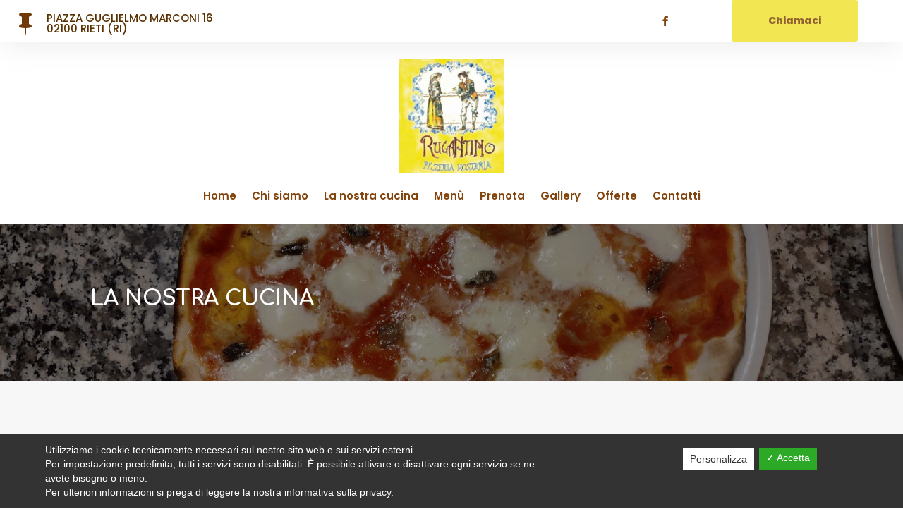

--- FILE ---
content_type: text/html; charset=UTF-8
request_url: https://www.osteriarugantino.it/la-nostra-cucina/
body_size: 11777
content:
<!DOCTYPE html>
<html lang="it-IT">
<head>
	<meta charset="UTF-8" />
<meta http-equiv="X-UA-Compatible" content="IE=edge">
	<link rel="pingback" href="https://www.osteriarugantino.it/xmlrpc.php" />

	<script type="text/javascript">
		document.documentElement.className = 'js';
	</script>
	
	<script>var et_site_url='https://www.osteriarugantino.it';var et_post_id='306';function et_core_page_resource_fallback(a,b){"undefined"===typeof b&&(b=a.sheet.cssRules&&0===a.sheet.cssRules.length);b&&(a.onerror=null,a.onload=null,a.href?a.href=et_site_url+"/?et_core_page_resource="+a.id+et_post_id:a.src&&(a.src=et_site_url+"/?et_core_page_resource="+a.id+et_post_id))}
</script><meta name='robots' content='index, follow, max-image-preview:large, max-snippet:-1, max-video-preview:-1' />

	<!-- This site is optimized with the Yoast SEO plugin v16.3 - https://yoast.com/wordpress/plugins/seo/ -->
	<title>La Nostra Cucina - Rugantino Hostaria Pizzeria con Forno a Legna Rieti</title>
	<meta name="description" content="Siamo famosi per la nostra pizza tradizionale a lunga lievitazione naturale e cotta all’interno di forno a legna per ottenere un risultato finale impareggiabile." />
	<link rel="canonical" href="https://www.osteriarugantino.it/la-nostra-cucina/" />
	<meta property="og:locale" content="it_IT" />
	<meta property="og:type" content="article" />
	<meta property="og:title" content="La Nostra Cucina - Rugantino Hostaria Pizzeria con Forno a Legna Rieti" />
	<meta property="og:description" content="Siamo famosi per la nostra pizza tradizionale a lunga lievitazione naturale e cotta all’interno di forno a legna per ottenere un risultato finale impareggiabile." />
	<meta property="og:url" content="https://www.osteriarugantino.it/la-nostra-cucina/" />
	<meta property="og:site_name" content="RUGANTINO HOSTARIA PIZZERIA DI BONCOMPAGNI MARCO" />
	<meta property="article:publisher" content="https://www.facebook.com/profile.php?id=115968593653713&amp;amp%3bref=content_filter" />
	<meta property="article:modified_time" content="2021-05-31T09:49:25+00:00" />
	<meta property="og:image" content="https://www.osteriarugantino.it/wp-content/uploads/2020/12/WhatsApp-Image-2020-10-29-at-16.50.01-3.jpeg" />
	<meta property="og:image:width" content="1500" />
	<meta property="og:image:height" content="2000" />
	<meta name="twitter:card" content="summary_large_image" />
	<meta name="twitter:title" content="La Nostra Cucina - Rugantino Hostaria Pizzeria con Forno a Legna Rieti" />
	<meta name="twitter:description" content="Siamo famosi per la nostra pizza tradizionale a lunga lievitazione naturale e cotta all’interno di forno a legna per ottenere un risultato finale impareggiabile." />
	<meta name="twitter:image" content="https://www.osteriarugantino.it/wp-content/uploads/2020/12/WhatsApp-Image-2020-10-29-at-16.50.01-3.jpeg" />
	<meta name="twitter:label1" content="Tempo di lettura stimato">
	<meta name="twitter:data1" content="9 minuti">
	<script type="application/ld+json" class="yoast-schema-graph">{"@context":"https://schema.org","@graph":[{"@type":"WebSite","@id":"https://www.osteriarugantino.it/#website","url":"https://www.osteriarugantino.it/","name":"RUGANTINO HOSTARIA PIZZERIA DI BONCOMPAGNI MARCO","description":"","potentialAction":[{"@type":"SearchAction","target":"https://www.osteriarugantino.it/?s={search_term_string}","query-input":"required name=search_term_string"}],"inLanguage":"it-IT"},{"@type":"ImageObject","@id":"https://www.osteriarugantino.it/la-nostra-cucina/#primaryimage","inLanguage":"it-IT","url":"https://www.osteriarugantino.it/wp-content/uploads/2020/12/WhatsApp-Image-2020-10-29-at-16.50.01-3.jpeg","contentUrl":"https://www.osteriarugantino.it/wp-content/uploads/2020/12/WhatsApp-Image-2020-10-29-at-16.50.01-3.jpeg","width":1500,"height":2000,"caption":"Rugantino Hostaria Pizzeria a Rieti"},{"@type":"WebPage","@id":"https://www.osteriarugantino.it/la-nostra-cucina/#webpage","url":"https://www.osteriarugantino.it/la-nostra-cucina/","name":"La Nostra Cucina - Rugantino Hostaria Pizzeria con Forno a Legna Rieti","isPartOf":{"@id":"https://www.osteriarugantino.it/#website"},"datePublished":"2020-12-15T15:12:30+00:00","dateModified":"2021-05-31T09:49:25+00:00","description":"Siamo famosi per la nostra pizza tradizionale a lunga lievitazione naturale e cotta all\u2019interno di forno a legna per ottenere un risultato finale impareggiabile.","breadcrumb":{"@id":"https://www.osteriarugantino.it/la-nostra-cucina/#breadcrumb"},"inLanguage":"it-IT","potentialAction":[{"@type":"ReadAction","target":["https://www.osteriarugantino.it/la-nostra-cucina/"]}]},{"@type":"BreadcrumbList","@id":"https://www.osteriarugantino.it/la-nostra-cucina/#breadcrumb","itemListElement":[{"@type":"ListItem","position":1,"item":{"@type":"WebPage","@id":"https://www.osteriarugantino.it/","url":"https://www.osteriarugantino.it/","name":"Home"}},{"@type":"ListItem","position":2,"item":{"@id":"https://www.osteriarugantino.it/la-nostra-cucina/#webpage"}}]}]}</script>
	<!-- / Yoast SEO plugin. -->


<link rel='dns-prefetch' href='//www.google.com' />
<link rel='dns-prefetch' href='//fonts.googleapis.com' />
<link rel='dns-prefetch' href='//s.w.org' />
<link rel="alternate" type="application/rss+xml" title="RUGANTINO HOSTARIA PIZZERIA DI BONCOMPAGNI MARCO &raquo; Feed" href="https://www.osteriarugantino.it/feed/" />
<link rel="alternate" type="application/rss+xml" title="RUGANTINO HOSTARIA PIZZERIA DI BONCOMPAGNI MARCO &raquo; Feed dei commenti" href="https://www.osteriarugantino.it/comments/feed/" />
		<script type="text/javascript">
			window._wpemojiSettings = {"baseUrl":"https:\/\/s.w.org\/images\/core\/emoji\/13.0.1\/72x72\/","ext":".png","svgUrl":"https:\/\/s.w.org\/images\/core\/emoji\/13.0.1\/svg\/","svgExt":".svg","source":{"concatemoji":"https:\/\/www.osteriarugantino.it\/wp-includes\/js\/wp-emoji-release.min.js?ver=5.7.14"}};
			!function(e,a,t){var n,r,o,i=a.createElement("canvas"),p=i.getContext&&i.getContext("2d");function s(e,t){var a=String.fromCharCode;p.clearRect(0,0,i.width,i.height),p.fillText(a.apply(this,e),0,0);e=i.toDataURL();return p.clearRect(0,0,i.width,i.height),p.fillText(a.apply(this,t),0,0),e===i.toDataURL()}function c(e){var t=a.createElement("script");t.src=e,t.defer=t.type="text/javascript",a.getElementsByTagName("head")[0].appendChild(t)}for(o=Array("flag","emoji"),t.supports={everything:!0,everythingExceptFlag:!0},r=0;r<o.length;r++)t.supports[o[r]]=function(e){if(!p||!p.fillText)return!1;switch(p.textBaseline="top",p.font="600 32px Arial",e){case"flag":return s([127987,65039,8205,9895,65039],[127987,65039,8203,9895,65039])?!1:!s([55356,56826,55356,56819],[55356,56826,8203,55356,56819])&&!s([55356,57332,56128,56423,56128,56418,56128,56421,56128,56430,56128,56423,56128,56447],[55356,57332,8203,56128,56423,8203,56128,56418,8203,56128,56421,8203,56128,56430,8203,56128,56423,8203,56128,56447]);case"emoji":return!s([55357,56424,8205,55356,57212],[55357,56424,8203,55356,57212])}return!1}(o[r]),t.supports.everything=t.supports.everything&&t.supports[o[r]],"flag"!==o[r]&&(t.supports.everythingExceptFlag=t.supports.everythingExceptFlag&&t.supports[o[r]]);t.supports.everythingExceptFlag=t.supports.everythingExceptFlag&&!t.supports.flag,t.DOMReady=!1,t.readyCallback=function(){t.DOMReady=!0},t.supports.everything||(n=function(){t.readyCallback()},a.addEventListener?(a.addEventListener("DOMContentLoaded",n,!1),e.addEventListener("load",n,!1)):(e.attachEvent("onload",n),a.attachEvent("onreadystatechange",function(){"complete"===a.readyState&&t.readyCallback()})),(n=t.source||{}).concatemoji?c(n.concatemoji):n.wpemoji&&n.twemoji&&(c(n.twemoji),c(n.wpemoji)))}(window,document,window._wpemojiSettings);
		</script>
		<meta content="Company v.1.0.0" name="generator"/><style type="text/css">
img.wp-smiley,
img.emoji {
	display: inline !important;
	border: none !important;
	box-shadow: none !important;
	height: 1em !important;
	width: 1em !important;
	margin: 0 .07em !important;
	vertical-align: -0.1em !important;
	background: none !important;
	padding: 0 !important;
}
</style>
	<link rel='stylesheet' id='wp-block-library-css'  href='https://www.osteriarugantino.it/wp-includes/css/dist/block-library/style.min.css?ver=5.7.14' type='text/css' media='all' />
<link rel='stylesheet' id='contact-form-7-css'  href='https://www.osteriarugantino.it/wp-content/plugins/contact-form-7/includes/css/styles.css?ver=5.4.1' type='text/css' media='all' />
<link rel='stylesheet' id='dashicons-css'  href='https://www.osteriarugantino.it/wp-includes/css/dashicons.min.css?ver=5.7.14' type='text/css' media='all' />
<link rel='stylesheet' id='dsgvoaio_frontend_css-css'  href='https://www.osteriarugantino.it/wp-content/plugins/dsgvo-all-in-one-for-wp/assets/css/plugin.css?ver=5.7.14' type='text/css' media='all' />
<style id='dsgvoaio_control-inline-css' type='text/css'>


						.tarteaucitronAlertSmallTop {

							top: auto !important;

							bottom: 0 !important;

							left: 0 !important;

							right: auto !important;

						}			

					
</style>
<link rel='stylesheet' id='parent-style-css'  href='https://www.osteriarugantino.it/wp-content/themes/Divi/style.css?ver=5.7.14' type='text/css' media='all' />
<link rel='stylesheet' id='divi-style-css'  href='https://www.osteriarugantino.it/wp-content/themes/Company/style.css?ver=4.9.4' type='text/css' media='all' />
<link rel='stylesheet' id='et-builder-googlefonts-cached-css'  href='https://fonts.googleapis.com/css?family=Comfortaa:300,regular,500,600,700|Poppins:100,100italic,200,200italic,300,300italic,regular,italic,500,500italic,600,600italic,700,700italic,800,800italic,900,900italic|Yeseva+One:regular|Quicksand:300,regular,500,600,700|Dancing+Script:regular,500,600,700&#038;subset=latin,latin-ext&#038;display=swap' type='text/css' media='all' />
<link rel='stylesheet' id='nextgen_widgets_style-css'  href='https://www.osteriarugantino.it/wp-content/plugins/nextgen-gallery/products/photocrati_nextgen/modules/widget/static/widgets.css?ver=3.9.2' type='text/css' media='all' />
<link rel='stylesheet' id='nextgen_basic_thumbnails_style-css'  href='https://www.osteriarugantino.it/wp-content/plugins/nextgen-gallery/products/photocrati_nextgen/modules/nextgen_basic_gallery/static/thumbnails/nextgen_basic_thumbnails.css?ver=3.9.2' type='text/css' media='all' />
<link rel='stylesheet' id='nextgen_basic_slideshow_style-css'  href='https://www.osteriarugantino.it/wp-content/plugins/nextgen-gallery/products/photocrati_nextgen/modules/nextgen_basic_gallery/static/slideshow/ngg_basic_slideshow.css?ver=3.9.2' type='text/css' media='all' />
<link rel='stylesheet' id='cyclone-template-style-dark-0-css'  href='https://www.osteriarugantino.it/wp-content/plugins/cyclone-slider/templates/dark/style.css?ver=3.2.0' type='text/css' media='all' />
<link rel='stylesheet' id='cyclone-template-style-default-0-css'  href='https://www.osteriarugantino.it/wp-content/plugins/cyclone-slider/templates/default/style.css?ver=3.2.0' type='text/css' media='all' />
<link rel='stylesheet' id='cyclone-template-style-standard-0-css'  href='https://www.osteriarugantino.it/wp-content/plugins/cyclone-slider/templates/standard/style.css?ver=3.2.0' type='text/css' media='all' />
<link rel='stylesheet' id='cyclone-template-style-thumbnails-0-css'  href='https://www.osteriarugantino.it/wp-content/plugins/cyclone-slider/templates/thumbnails/style.css?ver=3.2.0' type='text/css' media='all' />
<script type='text/javascript' src='https://www.osteriarugantino.it/wp-includes/js/jquery/jquery.min.js?ver=3.5.1' id='jquery-core-js'></script>
<script type='text/javascript' src='https://www.osteriarugantino.it/wp-includes/js/jquery/jquery-migrate.min.js?ver=3.3.2' id='jquery-migrate-js'></script>
<script type='text/javascript' id='dsdvo_tarteaucitron-js-extra'>
/* <![CDATA[ */
var parms = {"version":"4.1","close_popup_auto":"off","animation_time":"1000","nolabel":"NO","yeslabel":"SI","showpolicyname":"Mostra l'Informativa sulla privacy \/ Dettagli sui cookie","maincatname":"Cookies generali","language":"it","woocommercecookies":" ","polylangcookie":"","usenocookies":"This Servies use no Cookies.","nocookietext":"Questo servizio non utilizza attualmente alcun cookie.","cookietextusage":"Biscotti usati:","cookietextusagebefore":"Questo Cookie pu\u00f2 essere memorizzato:","adminajaxurl":"https:\/\/www.osteriarugantino.it\/wp-admin\/admin-ajax.php","vgwort_defaultoptinout":"optin","koko_defaultoptinout":"","ga_defaultoptinout":"optin","notice_design":"dark","expiretime":"180","noticestyle":"style1","backgroundcolor":"#333","textcolor":"#ffffff","buttonbackground":"#fff","buttontextcolor":"#333","buttonlinkcolor":"","cookietext":"Utilizziamo i cookie tecnicamente necessari sul nostro sito web e sui servizi esterni.<br\/>Per impostazione predefinita, tutti i servizi sono disabilitati. \u00c8 possibile attivare o disattivare ogni servizio se ne avete bisogno o meno.<br \/> Per ulteriori informazioni si prega di leggere la nostra informativa sulla privacy.","cookieaccepttext":"Accetta","btn_text_customize":"Personalizza","cookietextscroll":"Durch das fortgesetzte bl\u00e4ttern stimmen Sie der Nutzung von externen Diensten und Cookies zu.","policyurl":"","policyurltext":"Hier finden Sie unsere Datenschutzbestimmungen","ablehnentxt":"Rifiuta","ablehnentext":"Avete rifiutato le condizioni. Verrai reindirizzato a google.com.","ablehnenurl":"www.google.de","showrejectbtn":"on","popupagbs":" ","languageswitcher":" ","pixelorderid":"","fbpixel_content_type":"","fbpixel_content_ids":"","fbpixel_currency":"","fbpixel_product_cat":"","fbpixel_content_name":"","fbpixel_product_price":"","isbuyedsendet":"","pixelevent":"","pixeleventcurrency":"","pixeleventamount":"","outgoing_text":"<p><b>Stai lasciando la nostra presenza su Internet<\/b><\/p><p>Quando hai cliccato su un link esterno stai lasciando il nostro sito web.<\/p><p><p>Se sei d'accordo, clicca sul seguente pulsante:<\/p>.","youtube_spt":"","twitter_spt":"","linkedin_spt":"","shareaholic_spt":"","vgwort_spt":"","accepttext":"Consentire","policytextbtn":"Informativa sulla privacy","show_layertext":""};
/* ]]> */
</script>
<script type='text/javascript' src='https://www.osteriarugantino.it/wp-content/plugins/dsgvo-all-in-one-for-wp/assets/js/tarteaucitron/tarteaucitron.min.js?ver=5.7.14' id='dsdvo_tarteaucitron-js'></script>
<script type='text/javascript' id='dsgvoaio_inline_js-js-after'>
jQuery( document ).ready(function() {
					
					tarteaucitron.init({

						"hashtag": "#tarteaucitron",

						"cookieName": "dsgvoaiowp_cookie", 

						"highPrivacy": true,

						"orientation": "center",

						"adblocker": false, 

						"showAlertSmall": true, 

						"cookieslist": true,

						"removeCredit": true, 

						"expireCookie": 180, 

						"handleBrowserDNTRequest": false, 

						//"cookieDomain": ".www.osteriarugantino.it" 

						"removeCredit": true, 

						"moreInfoLink": false, 

						});
					});	
				var tarteaucitronForceLanguage = 'it'
</script>
<link rel="https://api.w.org/" href="https://www.osteriarugantino.it/wp-json/" /><link rel="alternate" type="application/json" href="https://www.osteriarugantino.it/wp-json/wp/v2/pages/306" /><link rel="EditURI" type="application/rsd+xml" title="RSD" href="https://www.osteriarugantino.it/xmlrpc.php?rsd" />
<link rel="wlwmanifest" type="application/wlwmanifest+xml" href="https://www.osteriarugantino.it/wp-includes/wlwmanifest.xml" /> 
<meta name="generator" content="WordPress 5.7.14" />
<link rel='shortlink' href='https://www.osteriarugantino.it/?p=306' />
<link rel="alternate" type="application/json+oembed" href="https://www.osteriarugantino.it/wp-json/oembed/1.0/embed?url=https%3A%2F%2Fwww.osteriarugantino.it%2Fla-nostra-cucina%2F" />
<link rel="alternate" type="text/xml+oembed" href="https://www.osteriarugantino.it/wp-json/oembed/1.0/embed?url=https%3A%2F%2Fwww.osteriarugantino.it%2Fla-nostra-cucina%2F&#038;format=xml" />
<meta name="viewport" content="width=device-width, initial-scale=1.0, maximum-scale=1.0, user-scalable=0" /><link rel="preload" href="https://www.osteriarugantino.it/wp-content/themes/Divi/core/admin/fonts/modules.ttf" as="font" crossorigin="anonymous"><!-- Global site tag (gtag.js) - Google Analytics -->
<script async src="https://www.googletagmanager.com/gtag/js?id=G-1L1JXFE76Y"></script>
<script>
  window.dataLayer = window.dataLayer || [];
  function gtag(){dataLayer.push(arguments);}
  gtag('js', new Date());

  gtag('config', 'G-1L1JXFE76Y', { 'anonymize_ip': true });
</script><link rel="icon" href="https://www.osteriarugantino.it/wp-content/uploads/2020/12/cropped-—Pngtree—pizza-illustration-in-icon-drawn_5385559-32x32.png" sizes="32x32" />
<link rel="icon" href="https://www.osteriarugantino.it/wp-content/uploads/2020/12/cropped-—Pngtree—pizza-illustration-in-icon-drawn_5385559-192x192.png" sizes="192x192" />
<link rel="apple-touch-icon" href="https://www.osteriarugantino.it/wp-content/uploads/2020/12/cropped-—Pngtree—pizza-illustration-in-icon-drawn_5385559-180x180.png" />
<meta name="msapplication-TileImage" content="https://www.osteriarugantino.it/wp-content/uploads/2020/12/cropped-—Pngtree—pizza-illustration-in-icon-drawn_5385559-270x270.png" />


			<style>

			@media screen and (min-width: 800px) {

				.dsdvo-cookie-notice.style1 #tarteaucitronDisclaimerAlert {

					float: left;

					width: 65% !important;

				}

			}
			@media screen and (max-width: 800px) {

				.dsdvo-cookie-notice.style1 #tarteaucitronDisclaimerAlert {

					float: left;

					width: 60% !important;

				}

			}
			</style>

			<link rel="stylesheet" id="et-core-unified-tb-203-tb-219-306-cached-inline-styles" href="https://www.osteriarugantino.it/wp-content/et-cache/306/et-core-unified-tb-203-tb-219-306-17620102372664.min.css" onerror="et_core_page_resource_fallback(this, true)" onload="et_core_page_resource_fallback(this)" /><link rel="stylesheet" id="et-core-unified-306-cached-inline-styles" href="https://www.osteriarugantino.it/wp-content/et-cache/306/et-core-unified-306-17620102372664.min.css" onerror="et_core_page_resource_fallback(this, true)" onload="et_core_page_resource_fallback(this)" /></head>
<body class="page-template-default page page-id-306 et-tb-has-template et-tb-has-header et-tb-has-footer et_pb_button_helper_class et_cover_background et_pb_gutter osx et_pb_gutters3 et_pb_pagebuilder_layout et_smooth_scroll et_no_sidebar et_divi_theme et-db et_minified_js et_minified_css">
	<div id="page-container">
<div id="et-boc" class="et-boc">
			
		<header class="et-l et-l--header">
			<div class="et_builder_inner_content et_pb_gutters3">
		<div class="et_pb_section et_pb_section_0_tb_header et_pb_with_background et_section_regular" >
				
				
				
				
					<div class="et_pb_row et_pb_row_0_tb_header et_pb_equal_columns et_pb_gutters2">
				<div class="et_pb_column et_pb_column_1_4 et_pb_column_0_tb_header  et_pb_css_mix_blend_mode_passthrough">
				
				
				<div class="et_pb_module et_pb_blurb et_pb_blurb_0_tb_header et_clickable  et_pb_text_align_left  et_pb_blurb_position_left et_pb_bg_layout_light">
				
				
				<div class="et_pb_blurb_content">
					<div class="et_pb_main_blurb_image"><a href="https://goo.gl/maps/V3CNih4fMN6ApMaZ9" target="_blank"><span class="et_pb_image_wrap"><span class="et-waypoint et_pb_animation_off et-pb-icon">&#xe082;</span></span></a></div>
					<div class="et_pb_blurb_container">
						<h4 class="et_pb_module_header"><a href="https://goo.gl/maps/V3CNih4fMN6ApMaZ9" target="_blank">PIAZZA GUGLIELMO MARCONI 16 02100 RIETI (RI)</a></h4>
						
					</div>
				</div> <!-- .et_pb_blurb_content -->
			</div> <!-- .et_pb_blurb -->
			</div> <!-- .et_pb_column --><div class="et_pb_column et_pb_column_1_4 et_pb_column_1_tb_header  et_pb_css_mix_blend_mode_passthrough et_pb_column_empty">
				
				
				
			</div> <!-- .et_pb_column --><div class="et_pb_column et_pb_column_1_4 et_pb_column_2_tb_header  et_pb_css_mix_blend_mode_passthrough">
				
				
				<ul class="et_pb_module et_pb_social_media_follow et_pb_social_media_follow_0_tb_header clearfix  et_pb_text_align_right et_pb_bg_layout_light">
				
				
				<li
            class='et_pb_social_media_follow_network_0_tb_header et_pb_social_icon et_pb_social_network_link  et-social-facebook et_pb_social_media_follow_network_0_tb_header'><a
              href='https://www.facebook.com/profile.php?id=115968593653713&#038;ref=content_filter'
              class='icon et_pb_with_border'
              title='Segui su Facebook'
               target="_blank"><span
                class='et_pb_social_media_follow_network_name'
                aria-hidden='true'
                >Segui</span></a></li>
			</ul> <!-- .et_pb_counters -->
			</div> <!-- .et_pb_column --><div class="et_pb_column et_pb_column_1_4 et_pb_column_3_tb_header  et_pb_css_mix_blend_mode_passthrough et-last-child">
				
				
				<div class="et_pb_button_module_wrapper et_pb_button_0_tb_header_wrapper et_pb_button_alignment_right et_pb_module ">
				<a class="et_pb_button et_pb_button_0_tb_header et_pb_bg_layout_dark" href="tel:+390746200011">Chiamaci</a>
			</div>
			</div> <!-- .et_pb_column -->
				
				
			</div> <!-- .et_pb_row -->
				
				
			</div> <!-- .et_pb_section --><div class="et_pb_section et_pb_section_1_tb_header et_section_regular" >
				
				
				
				
					<div class="et_pb_row et_pb_row_1_tb_header et_pb_equal_columns et_pb_gutters2 et_pb_row--with-menu">
				<div class="et_pb_column et_pb_column_4_4 et_pb_column_4_tb_header  et_pb_css_mix_blend_mode_passthrough et-last-child et_pb_column--with-menu">
				
				
				<div class="et_pb_module et_pb_image et_pb_image_0_tb_header">
				
				
				<a href="https://www.osteriarugantino.it/"><span class="et_pb_image_wrap "><img loading="lazy" src="https://www.osteriarugantino.it/wp-content/uploads/2020/12/RUGANTINO-LOGO-scaled.jpg" alt="" title="RUGANTINO-LOGO" height="auto" width="auto" srcset="https://www.osteriarugantino.it/wp-content/uploads/2020/12/RUGANTINO-LOGO-scaled.jpg 2350w, https://www.osteriarugantino.it/wp-content/uploads/2020/12/RUGANTINO-LOGO-1280x1394.jpg 1280w, https://www.osteriarugantino.it/wp-content/uploads/2020/12/RUGANTINO-LOGO-980x1068.jpg 980w, https://www.osteriarugantino.it/wp-content/uploads/2020/12/RUGANTINO-LOGO-480x523.jpg 480w" sizes="(min-width: 0px) and (max-width: 480px) 480px, (min-width: 481px) and (max-width: 980px) 980px, (min-width: 981px) and (max-width: 1280px) 1280px, (min-width: 1281px) 2350px, 100vw" class="wp-image-274" /></span></a>
			</div><div class="et_pb_module et_pb_menu et_pb_menu_0_tb_header et_pb_bg_layout_light  et_pb_text_align_left et_dropdown_animation_fade et_pb_menu--without-logo et_pb_menu--style-centered">
					
					
					<div class="et_pb_menu_inner_container clearfix">
						
						<div class="et_pb_menu__wrap">
							<div class="et_pb_menu__menu">
								<nav class="et-menu-nav"><ul id="menu-menu-principale" class="et-menu nav"><li class="et_pb_menu_page_id-home menu-item menu-item-type-post_type menu-item-object-page menu-item-home menu-item-97"><a href="https://www.osteriarugantino.it/">Home</a></li>
<li class="et_pb_menu_page_id-79 menu-item menu-item-type-post_type menu-item-object-page menu-item-98"><a href="https://www.osteriarugantino.it/chi-siamo/">Chi siamo</a></li>
<li class="et_pb_menu_page_id-306 menu-item menu-item-type-post_type menu-item-object-page current-menu-item page_item page-item-306 current_page_item menu-item-310"><a href="https://www.osteriarugantino.it/la-nostra-cucina/" aria-current="page">La nostra cucina</a></li>
<li class="et_pb_menu_page_id-83 menu-item menu-item-type-post_type menu-item-object-page menu-item-102"><a href="https://www.osteriarugantino.it/menu/">Menù</a></li>
<li class="et_pb_menu_page_id-515 menu-item menu-item-type-post_type menu-item-object-page menu-item-518"><a href="https://www.osteriarugantino.it/prenota/">Prenota</a></li>
<li class="et_pb_menu_page_id-86 menu-item menu-item-type-post_type menu-item-object-page menu-item-100"><a href="https://www.osteriarugantino.it/gallery/">Gallery</a></li>
<li class="et_pb_menu_page_id-90 menu-item menu-item-type-post_type menu-item-object-page menu-item-101"><a href="https://www.osteriarugantino.it/offerte/">Offerte</a></li>
<li class="et_pb_menu_page_id-93 menu-item menu-item-type-post_type menu-item-object-page menu-item-99"><a href="https://www.osteriarugantino.it/contatti/">Contatti</a></li>
</ul></nav>
							</div>
							
							
							<div class="et_mobile_nav_menu">
				<a href="#" class="mobile_nav closed">
					<span class="mobile_menu_bar"></span>
				</a>
			</div>
						</div>
						
					</div>
				</div>
			</div> <!-- .et_pb_column -->
				
				
			</div> <!-- .et_pb_row -->
				
				
			</div> <!-- .et_pb_section -->		</div><!-- .et_builder_inner_content -->
	</header><!-- .et-l -->
	<div id="et-main-area">
	
<div id="main-content">


			
				<article id="post-306" class="post-306 page type-page status-publish hentry">

				
					<div class="entry-content">
					<div class="et-l et-l--post">
			<div class="et_builder_inner_content et_pb_gutters3">
		<div class="et_pb_section et_pb_section_1 et_pb_with_background et_section_regular" >
				
				
				
				
					<div class="et_pb_row et_pb_row_0">
				<div class="et_pb_column et_pb_column_4_4 et_pb_column_0  et_pb_css_mix_blend_mode_passthrough et-last-child">
				
				
				<div class="et_pb_module et_pb_post_title et_pb_post_title_0 et_pb_bg_layout_light  et_pb_text_align_left"   >
				
				
				
				<div class="et_pb_title_container">
					<h1 class="entry-title">La nostra cucina</h1>
				</div>
				
			</div>
			</div> <!-- .et_pb_column -->
				
				
			</div> <!-- .et_pb_row -->
				
				
			</div> <!-- .et_pb_section --><div class="et_pb_section et_pb_section_2 et_pb_with_background et_section_regular" >
				
				
				
				
					<div class="et_pb_row et_pb_row_1">
				<div class="et_pb_column et_pb_column_1_2 et_pb_column_1  et_pb_css_mix_blend_mode_passthrough">
				
				
				<div class="et_pb_module et_pb_text et_pb_text_0  et_pb_text_align_left et_pb_bg_layout_light">
				
				
				<div class="et_pb_text_inner"><h1>Papà Adriano ha trasmesso a Marco i segreti dell’impasto della pizza</h1></div>
			</div> <!-- .et_pb_text --><div class="et_pb_module et_pb_text et_pb_text_1  et_pb_text_align_left et_pb_bg_layout_light">
				
				
				<div class="et_pb_text_inner"><p>..e il figlio che con qualche sua innovazione ha migliorato la ricetta tramandata dal padre.</p>
<p>Ciò che ci contraddistingue è la massima attenzione alla qualità degli ingredienti.</p>
<p>Usiamo solo ed esclusivamente prodotti di prima scelta e a chilometro zero, sostenendo i produttori locali.</p>
<p>Le verdure provengono direttamente dal nostro contadino di fiducia.</p>
<p>La mozzarella ci giunge dalla Centrale del latte di Rieti.</p>
<p>Per i nostri condimenti usiamo solo olio EVO <br />Un altro punto di forza è l’impasto delle pizze, che viene eseguito con lievito madre a lunga lievitazione, in questo modo la pizza risulta digeribile e croccante.</p></div>
			</div> <!-- .et_pb_text -->
			</div> <!-- .et_pb_column --><div class="et_pb_column et_pb_column_1_2 et_pb_column_2  et_pb_css_mix_blend_mode_passthrough et-last-child">
				
				
				<div class="et_pb_module et_pb_image et_pb_image_0">
				
				
				<a href="https://www.osteriarugantino.it/wp-content/uploads/2020/12/WhatsApp-Image-2020-10-29-at-16.50.01-3.jpeg" class="et_pb_lightbox_image" title=""><span class="et_pb_image_wrap "><img loading="lazy" src="https://www.osteriarugantino.it/wp-content/uploads/2020/12/WhatsApp-Image-2020-10-29-at-16.50.01-3.jpeg" alt="" title="WhatsApp Image 2020-10-29 at 16.50.01 (3)" height="auto" width="auto" srcset="https://www.osteriarugantino.it/wp-content/uploads/2020/12/WhatsApp-Image-2020-10-29-at-16.50.01-3.jpeg 1500w, https://www.osteriarugantino.it/wp-content/uploads/2020/12/WhatsApp-Image-2020-10-29-at-16.50.01-3-1280x1707.jpeg 1280w, https://www.osteriarugantino.it/wp-content/uploads/2020/12/WhatsApp-Image-2020-10-29-at-16.50.01-3-980x1307.jpeg 980w, https://www.osteriarugantino.it/wp-content/uploads/2020/12/WhatsApp-Image-2020-10-29-at-16.50.01-3-480x640.jpeg 480w" sizes="(min-width: 0px) and (max-width: 480px) 480px, (min-width: 481px) and (max-width: 980px) 980px, (min-width: 981px) and (max-width: 1280px) 1280px, (min-width: 1281px) 1500px, 100vw" class="wp-image-272" /></span></a>
			</div>
			</div> <!-- .et_pb_column -->
				
				
			</div> <!-- .et_pb_row --><div class="et_pb_row et_pb_row_2">
				<div class="et_pb_column et_pb_column_1_2 et_pb_column_3  et_pb_css_mix_blend_mode_passthrough">
				
				
				<div class="et_pb_module et_pb_image et_pb_image_1">
				
				
				<a href="https://www.osteriarugantino.it/wp-content/uploads/2020/12/napoli.jpeg" class="et_pb_lightbox_image" title=""><span class="et_pb_image_wrap "><img loading="lazy" src="https://www.osteriarugantino.it/wp-content/uploads/2020/12/napoli.jpeg" alt="" title="napoli" height="auto" width="auto" srcset="https://www.osteriarugantino.it/wp-content/uploads/2020/12/napoli.jpeg 2000w, https://www.osteriarugantino.it/wp-content/uploads/2020/12/napoli-1280x960.jpeg 1280w, https://www.osteriarugantino.it/wp-content/uploads/2020/12/napoli-980x735.jpeg 980w, https://www.osteriarugantino.it/wp-content/uploads/2020/12/napoli-480x360.jpeg 480w" sizes="(min-width: 0px) and (max-width: 480px) 480px, (min-width: 481px) and (max-width: 980px) 980px, (min-width: 981px) and (max-width: 1280px) 1280px, (min-width: 1281px) 2000px, 100vw" class="wp-image-258" /></span></a>
			</div>
			</div> <!-- .et_pb_column --><div class="et_pb_column et_pb_column_1_2 et_pb_column_4  et_pb_css_mix_blend_mode_passthrough et-last-child">
				
				
				<div class="et_pb_module et_pb_text et_pb_text_2  et_pb_text_align_left et_pb_bg_layout_light">
				
				
				<div class="et_pb_text_inner"><p> <span style="font-size: 16px;">La passione di Marco per l&#8217;arte della pizza lo ha spinto ad ampliare le sue conoscenze e competenze, tant&#8217;è che ora il nostro menù si contraddistingue anche per l&#8217;impasto integrale con cui si possono fare le pizze, i calzoni e le spaccate, ma non solo, anche per l&#8217;impasto ai cereali, con cui vengono realizzate per lo più le spaccate. </span></p>
<p>La volontà di innovazione lo ha portato ad introdurre anche gli hamburger di carne e vegani, prodotti gluten free , insalate, fritti misti, frittura di pesce e dolci fatti in casa. Il tutto accompagnato da una vasta scelta di birra in bottiglia e volto a soddisfare clienti di ogni età e natura.</p></div>
			</div> <!-- .et_pb_text --><div class="et_pb_button_module_wrapper et_pb_button_0_wrapper et_pb_button_alignment_left et_pb_module ">
				<a class="et_pb_button et_pb_button_0 et_animated et_pb_bg_layout_light" href="https://www.osteriarugantino.it/menu/">Vedi il Menu&#039;</a>
			</div><div class="et_pb_button_module_wrapper et_pb_button_1_wrapper et_pb_button_alignment_left et_pb_module ">
				<a class="et_pb_button et_pb_button_1 et_animated et_pb_bg_layout_light" href="https://www.osteriarugantino.it/contatti/">Vieni a trovarci</a>
			</div>
			</div> <!-- .et_pb_column -->
				
				
			</div> <!-- .et_pb_row -->
				
				
			</div> <!-- .et_pb_section --><div id="team" class="et_pb_section et_pb_section_4 et_section_regular" >
				
				
				
				
					<div class="et_pb_row et_pb_row_3">
				<div class="et_pb_column et_pb_column_4_4 et_pb_column_5  et_pb_css_mix_blend_mode_passthrough et-last-child">
				
				
				<div class="et_pb_module et_pb_text et_pb_text_3  et_pb_text_align_left et_pb_bg_layout_light">
				
				
				<div class="et_pb_text_inner"><h2>Pizzeria</h2></div>
			</div> <!-- .et_pb_text --><div class="et_pb_module et_pb_text et_pb_text_4  et_pb_text_align_left et_pb_bg_layout_light">
				
				
				<div class="et_pb_text_inner"><h2><strong>Servizi</strong></h2></div>
			</div> <!-- .et_pb_text --><div class="et_pb_module et_pb_text et_pb_text_5  et_pb_text_align_left et_pb_bg_layout_light">
				
				
				<div class="et_pb_text_inner"><p>Nel nostro locale, inoltre, è a disposizione dei clienti la visione di SKY e MEDIASET PREMIUM, soprattutto in occasione delle partite di campionato e Champions.</p>
<p>Oltre a ciò, siamo sostenitori dell’ambiente e abbiamo aderito all’iniziativa ‘’Plastic free’’.</p>
<p>La Pizzeria è aperta a pranzo solo tramite prenotazione.</p></div>
			</div> <!-- .et_pb_text --><div class="et_pb_button_module_wrapper et_pb_button_2_wrapper et_pb_button_alignment_left et_pb_module ">
				<a class="et_pb_button et_pb_button_2 et_animated et_pb_bg_layout_light" href="https://www.osteriarugantino.it/contatti/">Contattaci subito</a>
			</div>
			</div> <!-- .et_pb_column -->
				
				
			</div> <!-- .et_pb_row -->
				
				
			</div> <!-- .et_pb_section --><div class="et_pb_section et_pb_section_5 et_pb_with_background et_section_regular" >
				
				
				
				
					<div class="et_pb_row et_pb_row_4">
				<div class="et_pb_column et_pb_column_1_2 et_pb_column_6  et_pb_css_mix_blend_mode_passthrough">
				
				
				<div class="et_pb_module et_pb_tabs et_pb_tabs_0 et_clickable " >
				
				
				<ul class="et_pb_tabs_controls clearfix">
					<li class="et_pb_tab_0 et_pb_tab_active"><a href="#">Pizzeria da asporto a Rieti</a></li>
				</ul>
				<div class="et_pb_all_tabs">
					<div class="et_pb_tab et_pb_tab_0 clearfix et_pb_active_content">
				
				
				<div class="et_pb_tab_content"><p>Sei appena uscito da lavoro e hai notato che è troppo tardi per preparare la cena? Non preoccuparti, abbiamo la soluzione per te: prendere degli antipasti o una pizza presso la pizzeria da asporto a Rieti, Rugantino Hostaria Pizzeria.</p></div>
			</div> <!-- .et_pb_tab -->
				</div> <!-- .et_pb_all_tabs -->
			</div> <!-- .et_pb_tabs --><div class="et_pb_module et_pb_tabs et_pb_tabs_1 et_clickable " >
				
				
				<ul class="et_pb_tabs_controls clearfix">
					<li class="et_pb_tab_1 et_pb_tab_active"><a href="#">Pizza Senza Glutine / Pizza Integrale</a></li>
				</ul>
				<div class="et_pb_all_tabs">
					<div class="et_pb_tab et_pb_tab_1 et_clickable clearfix et_pb_active_content">
				
				
				<div class="et_pb_tab_content"><p>Rugantino desidera offrire l’esperienza indimenticabile di assaggiare la sua pizza a chiunque, anche a chi soffre di celiachia o di altri problemi di digestione.</p></div>
			</div> <!-- .et_pb_tab -->
				</div> <!-- .et_pb_all_tabs -->
			</div> <!-- .et_pb_tabs -->
			</div> <!-- .et_pb_column --><div class="et_pb_column et_pb_column_1_2 et_pb_column_7  et_pb_css_mix_blend_mode_passthrough et-last-child">
				
				
				<div class="et_pb_module et_pb_tabs et_pb_tabs_2 et_clickable " >
				
				
				<ul class="et_pb_tabs_controls clearfix">
					<li class="et_pb_tab_2 et_pb_tab_active"><a href="#">Pizza con Forno a Legna a Rieti</a></li>
				</ul>
				<div class="et_pb_all_tabs">
					<div class="et_pb_tab et_pb_tab_2 et_clickable clearfix et_pb_active_content">
				
				
				<div class="et_pb_tab_content"><p>Siamo famosi su tutto il territorio di Rieti e provincia per la nostra pizza tradizionale a lunga lievitazione naturale e cotta all’interno di forno a legna per ottenere un risultato finale impareggiabile.</p></div>
			</div> <!-- .et_pb_tab -->
				</div> <!-- .et_pb_all_tabs -->
			</div> <!-- .et_pb_tabs --><div class="et_pb_module et_pb_tabs et_pb_tabs_3 et_clickable " >
				
				
				<ul class="et_pb_tabs_controls clearfix">
					<li class="et_pb_tab_3 et_pb_tab_active"><a href="#">Migliori hamburger a Rieti</a></li>
				</ul>
				<div class="et_pb_all_tabs">
					<div class="et_pb_tab et_pb_tab_3 et_clickable clearfix et_pb_active_content">
				
				
				<div class="et_pb_tab_content"><p>Presso la pizzeria potrai assaggiare i migliori <b>hamburger di Rieti</b>, preparati con carne di primissima qualità e ingredienti provenienti da aziende locali.</p></div>
			</div> <!-- .et_pb_tab -->
				</div> <!-- .et_pb_all_tabs -->
			</div> <!-- .et_pb_tabs -->
			</div> <!-- .et_pb_column -->
				
				
			</div> <!-- .et_pb_row -->
				
				
			</div> <!-- .et_pb_section --><div class="et_pb_section et_pb_section_6 et_pb_section_parallax et_pb_with_background et_section_regular" >
				
				<div class="et_parallax_bg_wrap"><div
						class="et_parallax_bg"
						style="background-image: url(https://www.osteriarugantino.it/wp-content/uploads/2020/12/pizza-P589NCR1-scaled.jpg);"
					></div></div>
				
				
					<div class="et_pb_row et_pb_row_5">
				<div class="et_pb_column et_pb_column_4_4 et_pb_column_8  et_pb_css_mix_blend_mode_passthrough et-last-child">
				
				
				<div class="et_pb_button_module_wrapper et_pb_button_3_wrapper et_pb_button_alignment_center et_pb_module ">
				<a class="et_pb_button et_pb_button_3 et_pb_bg_layout_dark" href="https://www.osteriarugantino.it/contatti/">Vieni a trovarci</a>
			</div>
			</div> <!-- .et_pb_column -->
				
				
			</div> <!-- .et_pb_row -->
				
				
			</div> <!-- .et_pb_section -->		</div><!-- .et_builder_inner_content -->
	</div><!-- .et-l -->
						</div> <!-- .entry-content -->

				
				</article> <!-- .et_pb_post -->

			

</div> <!-- #main-content -->

	<footer class="et-l et-l--footer">
			<div class="et_builder_inner_content et_pb_gutters3"><div class="et_pb_section et_pb_section_0_tb_footer et_pb_with_background et_section_regular" >
				
				
				
				
					<div class="et_pb_row et_pb_row_0_tb_footer et_pb_equal_columns et_pb_gutters2">
				<div class="et_pb_column et_pb_column_1_4 et_pb_column_0_tb_footer  et_pb_css_mix_blend_mode_passthrough">
				
				
				<div class="et_pb_module et_pb_image et_pb_image_0_tb_footer">
				
				
				<a href="https://www.osteriarugantino.it/"><span class="et_pb_image_wrap "><img loading="lazy" src="https://www.osteriarugantino.it/wp-content/uploads/2020/12/RUGANTINO-LOGO-scaled.jpg" alt="" title="RUGANTINO-LOGO" height="auto" width="auto" srcset="https://www.osteriarugantino.it/wp-content/uploads/2020/12/RUGANTINO-LOGO-scaled.jpg 2350w, https://www.osteriarugantino.it/wp-content/uploads/2020/12/RUGANTINO-LOGO-1280x1394.jpg 1280w, https://www.osteriarugantino.it/wp-content/uploads/2020/12/RUGANTINO-LOGO-980x1068.jpg 980w, https://www.osteriarugantino.it/wp-content/uploads/2020/12/RUGANTINO-LOGO-480x523.jpg 480w" sizes="(min-width: 0px) and (max-width: 480px) 480px, (min-width: 481px) and (max-width: 980px) 980px, (min-width: 981px) and (max-width: 1280px) 1280px, (min-width: 1281px) 2350px, 100vw" class="wp-image-274" /></span></a>
			</div><div class="et_pb_button_module_wrapper et_pb_button_0_tb_footer_wrapper et_pb_button_alignment_left et_pb_module ">
				<a class="et_pb_button et_pb_button_0_tb_footer et_pb_bg_layout_light" href="https://www.osteriarugantino.it/contatti/">Contattaci</a>
			</div>
			</div> <!-- .et_pb_column --><div class="et_pb_column et_pb_column_1_4 et_pb_column_1_tb_footer  et_pb_css_mix_blend_mode_passthrough">
				
				
				<div class="et_pb_module et_pb_text et_pb_text_0_tb_footer  et_pb_text_align_left et_pb_bg_layout_light">
				
				
				<div class="et_pb_text_inner"><p><span>La pizzeria Rugantino nasce dall’idea di offrire ai propri clienti un ricco menu che possa soddisfare tutti i gusti. Nel periodo estivo siamo ben lieti di poter accogliere i nostri ospiti anche nello spazio all’aperto di cui disponiamo.  </span></p></div>
			</div> <!-- .et_pb_text -->
			</div> <!-- .et_pb_column --><div class="et_pb_column et_pb_column_1_2 et_pb_column_2_tb_footer  et_pb_css_mix_blend_mode_passthrough et-last-child">
				
				
				<div class="et_pb_module et_pb_sidebar_0_tb_footer et_pb_widget_area clearfix et_pb_widget_area_left  et_pb_text_align_left et_pb_bg_layout_light et_pb_sidebar_no_border">
				
				
				<div id="text-3" class="et_pb_widget widget_text"><h4 class="widgettitle">Contatti</h4>			<div class="textwidget"><p>RUGANTINO HOSTARIA PIZZERIA</p>
<p><strong>Indirizzo</strong>: <a href="https://goo.gl/maps/R6WGuwVJqFF3Cw2b6" target="_blank" rel="noopener">PIAZZA GUGLIELMO MARCONI 16 02100 RIETI (RI)</a></p>
<p><strong>Email</strong>: <a href="mailto:marcoboncompagni3@gmail.com">marcoboncompagni3@gmail.com</a></p>
<p><strong>Tel</strong>: <a href="tel:+390746200011">+39 0746200011</a></p>
<p><strong>Tel</strong>: <a href="tel:+393924190348">+39 392 419 0348</a></p>
<p>P.I. 00805300571</p>
</div>
		</div> <!-- end .et_pb_widget --><div id="nav_menu-2" class="et_pb_widget widget_nav_menu"><h4 class="widgettitle">Link utili</h4><div class="menu-menu-footer-container"><ul id="menu-menu-footer" class="menu"><li id="menu-item-154" class="menu-item menu-item-type-post_type menu-item-object-page menu-item-home menu-item-154"><a href="https://www.osteriarugantino.it/">Home</a></li>
<li id="menu-item-156" class="menu-item menu-item-type-post_type menu-item-object-page menu-item-156"><a href="https://www.osteriarugantino.it/privacy/">Privacy</a></li>
<li id="menu-item-157" class="menu-item menu-item-type-post_type menu-item-object-page menu-item-157"><a href="https://www.osteriarugantino.it/web-policy-privacy/">Web Policy Privacy</a></li>
<li id="menu-item-482" class="menu-item menu-item-type-post_type menu-item-object-page menu-item-482"><a href="https://www.osteriarugantino.it/mappa-del-sito/">Mappa del Sito</a></li>
<li id="menu-item-155" class="menu-item menu-item-type-post_type menu-item-object-page menu-item-155"><a href="https://www.osteriarugantino.it/contatti/">Contatti</a></li>
</ul></div></div> <!-- end .et_pb_widget -->
			</div> <!-- .et_pb_widget_area -->
			</div> <!-- .et_pb_column -->
				
				
			</div> <!-- .et_pb_row --><div class="et_pb_row et_pb_row_1_tb_footer et_pb_equal_columns et_pb_gutters2">
				<div class="et_pb_column et_pb_column_4_4 et_pb_column_3_tb_footer  et_pb_css_mix_blend_mode_passthrough et-last-child">
				
				
				<div class="et_pb_module et_pb_divider et_pb_divider_0_tb_footer et_pb_divider_position_center et_pb_space"><div class="et_pb_divider_internal"></div></div><div class="et_pb_module et_pb_text et_pb_text_1_tb_footer et_clickable  et_pb_text_align_left et_pb_text_align_center-phone et_pb_bg_layout_light">
				
				
				<div class="et_pb_text_inner"><p><a href="https://www.prismi.net" target="_blank" rel="nofollow noopener">Sito realizzato e posizionato da PRISMI S.p.A.</a></p></div>
			</div> <!-- .et_pb_text -->
			</div> <!-- .et_pb_column -->
				
				
			</div> <!-- .et_pb_row -->
				
				
			</div> <!-- .et_pb_section -->		</div><!-- .et_builder_inner_content -->
	</footer><!-- .et-l -->
	    </div> <!-- #et-main-area -->

			
		</div><!-- #et-boc -->
		</div> <!-- #page-container -->

			

			
			<style>#tarteaucitronManager {display: block;}</style>

						

			<script type="text/javascript">

				jQuery( document ).ready(function() {
									
				
									

				
					

								

								
					
				
									

							

								

				
				
				
				
				
				
					(tarteaucitron.job = tarteaucitron.job || []).push('wordpressmain');

				});

			</script>

			

				<script type="text/javascript">
				var et_animation_data = [{"class":"et_pb_button_0","style":"fade","repeat":"once","duration":"1000ms","delay":"650ms","intensity":"50%","starting_opacity":"0%","speed_curve":"ease-in-out"},{"class":"et_pb_button_1","style":"fade","repeat":"once","duration":"1000ms","delay":"650ms","intensity":"50%","starting_opacity":"0%","speed_curve":"ease-in-out"},{"class":"et_pb_button_2","style":"fade","repeat":"once","duration":"1000ms","delay":"650ms","intensity":"50%","starting_opacity":"0%","speed_curve":"ease-in-out"}];
					var et_link_options_data = [{"class":"et_pb_blurb_0_tb_header","url":"https:\/\/goo.gl\/maps\/V3CNih4fMN6ApMaZ9","target":"_blank"},{"class":"et_pb_tabs_0","url":"https:\/\/www.osteriarugantino.it\/pizzeria-da-asporto-pizzeria-con-consegna-a-domicilio-rieti\/","target":"_self"},{"class":"et_pb_tab_1","url":"https:\/\/www.osteriarugantino.it\/pizza-senza-glutine-pizza-integrale-a-rieti\/","target":"_self"},{"class":"et_pb_tabs_1","url":"https:\/\/www.osteriarugantino.it\/pizzeria-da-asporto-pizzeria-con-consegna-a-domicilio-rieti\/","target":"_self"},{"class":"et_pb_tab_2","url":"https:\/\/www.osteriarugantino.it\/pizza-con-forno-a-legna-rieti\/","target":"_self"},{"class":"et_pb_tabs_2","url":"https:\/\/www.osteriarugantino.it\/pizzeria-da-asporto-pizzeria-con-consegna-a-domicilio-rieti\/","target":"_self"},{"class":"et_pb_tab_3","url":"https:\/\/www.osteriarugantino.it\/hamburger-rieti\/","target":"_self"},{"class":"et_pb_tabs_3","url":"https:\/\/www.osteriarugantino.it\/pizzeria-da-asporto-pizzeria-con-consegna-a-domicilio-rieti\/","target":"_self"},{"class":"et_pb_text_1_tb_footer","url":"https:\/\/www.prismi.net\/","target":"_self"}];
			</script>
	<script type='text/javascript' src='https://www.osteriarugantino.it/wp-includes/js/dist/vendor/wp-polyfill.min.js?ver=7.4.4' id='wp-polyfill-js'></script>
<script type='text/javascript' id='wp-polyfill-js-after'>
( 'fetch' in window ) || document.write( '<script src="https://www.osteriarugantino.it/wp-includes/js/dist/vendor/wp-polyfill-fetch.min.js?ver=3.0.0"></scr' + 'ipt>' );( document.contains ) || document.write( '<script src="https://www.osteriarugantino.it/wp-includes/js/dist/vendor/wp-polyfill-node-contains.min.js?ver=3.42.0"></scr' + 'ipt>' );( window.DOMRect ) || document.write( '<script src="https://www.osteriarugantino.it/wp-includes/js/dist/vendor/wp-polyfill-dom-rect.min.js?ver=3.42.0"></scr' + 'ipt>' );( window.URL && window.URL.prototype && window.URLSearchParams ) || document.write( '<script src="https://www.osteriarugantino.it/wp-includes/js/dist/vendor/wp-polyfill-url.min.js?ver=3.6.4"></scr' + 'ipt>' );( window.FormData && window.FormData.prototype.keys ) || document.write( '<script src="https://www.osteriarugantino.it/wp-includes/js/dist/vendor/wp-polyfill-formdata.min.js?ver=3.0.12"></scr' + 'ipt>' );( Element.prototype.matches && Element.prototype.closest ) || document.write( '<script src="https://www.osteriarugantino.it/wp-includes/js/dist/vendor/wp-polyfill-element-closest.min.js?ver=2.0.2"></scr' + 'ipt>' );( 'objectFit' in document.documentElement.style ) || document.write( '<script src="https://www.osteriarugantino.it/wp-includes/js/dist/vendor/wp-polyfill-object-fit.min.js?ver=2.3.4"></scr' + 'ipt>' );
</script>
<script type='text/javascript' id='contact-form-7-js-extra'>
/* <![CDATA[ */
var wpcf7 = {"api":{"root":"https:\/\/www.osteriarugantino.it\/wp-json\/","namespace":"contact-form-7\/v1"},"cached":"1"};
/* ]]> */
</script>
<script type='text/javascript' src='https://www.osteriarugantino.it/wp-content/plugins/contact-form-7/includes/js/index.js?ver=5.4.1' id='contact-form-7-js'></script>
<script type='text/javascript' id='divi-custom-script-js-extra'>
/* <![CDATA[ */
var DIVI = {"item_count":"%d Item","items_count":"%d Items"};
var et_shortcodes_strings = {"previous":"Precedente","next":"Avanti"};
var et_pb_custom = {"ajaxurl":"https:\/\/www.osteriarugantino.it\/wp-admin\/admin-ajax.php","images_uri":"https:\/\/www.osteriarugantino.it\/wp-content\/themes\/Divi\/images","builder_images_uri":"https:\/\/www.osteriarugantino.it\/wp-content\/themes\/Divi\/includes\/builder\/images","et_frontend_nonce":"f7d0d2a22e","subscription_failed":"Si prega di verificare i campi di seguito per assicurarsi di aver inserito le informazioni corrette.","et_ab_log_nonce":"4ee0e125d0","fill_message":"Compila i seguenti campi:","contact_error_message":"Per favore, correggi i seguenti errori:","invalid":"E-mail non valido","captcha":"Captcha","prev":"Indietro","previous":"Precedente","next":"Accanto","wrong_captcha":"Hai inserito un numero errato nei captcha.","wrong_checkbox":"Checkbox","ignore_waypoints":"no","is_divi_theme_used":"1","widget_search_selector":".widget_search","ab_tests":[],"is_ab_testing_active":"","page_id":"306","unique_test_id":"","ab_bounce_rate":"5","is_cache_plugin_active":"yes","is_shortcode_tracking":"","tinymce_uri":""}; var et_builder_utils_params = {"condition":{"diviTheme":true,"extraTheme":false},"scrollLocations":["app","top"],"builderScrollLocations":{"desktop":"app","tablet":"app","phone":"app"},"onloadScrollLocation":"app","builderType":"fe"}; var et_frontend_scripts = {"builderCssContainerPrefix":"#et-boc","builderCssLayoutPrefix":"#et-boc .et-l"};
var et_pb_box_shadow_elements = [];
var et_pb_motion_elements = {"desktop":[],"tablet":[],"phone":[]};
var et_pb_sticky_elements = [];
/* ]]> */
</script>
<script type='text/javascript' src='https://www.osteriarugantino.it/wp-content/themes/Divi/js/custom.unified.js?ver=4.9.4' id='divi-custom-script-js'></script>
<script type='text/javascript' src='https://www.osteriarugantino.it/wp-content/themes/Divi/core/admin/js/common.js?ver=4.9.4' id='et-core-common-js'></script>
<script type='text/javascript' src='https://www.google.com/recaptcha/api.js?render=6LffY7AaAAAAAE-lNaO7aTiD_mQtuoFB-4O1Ik39&#038;ver=3.0' id='google-recaptcha-js'></script>
<script type='text/javascript' id='wpcf7-recaptcha-js-extra'>
/* <![CDATA[ */
var wpcf7_recaptcha = {"sitekey":"6LffY7AaAAAAAE-lNaO7aTiD_mQtuoFB-4O1Ik39","actions":{"homepage":"homepage","contactform":"contactform"}};
/* ]]> */
</script>
<script type='text/javascript' src='https://www.osteriarugantino.it/wp-content/plugins/contact-form-7/modules/recaptcha/index.js?ver=5.4.1' id='wpcf7-recaptcha-js'></script>
<script type='text/javascript' src='https://www.osteriarugantino.it/wp-content/plugins/cyclone-slider/libs/cycle2/jquery.cycle2.min.js?ver=3.2.0' id='jquery-cycle2-js'></script>
<script type='text/javascript' src='https://www.osteriarugantino.it/wp-content/plugins/cyclone-slider/libs/cycle2/jquery.cycle2.carousel.min.js?ver=3.2.0' id='jquery-cycle2-carousel-js'></script>
<script type='text/javascript' src='https://www.osteriarugantino.it/wp-content/plugins/cyclone-slider/libs/cycle2/jquery.cycle2.swipe.min.js?ver=3.2.0' id='jquery-cycle2-swipe-js'></script>
<script type='text/javascript' src='https://www.osteriarugantino.it/wp-content/plugins/cyclone-slider/libs/cycle2/jquery.cycle2.tile.min.js?ver=3.2.0' id='jquery-cycle2-tile-js'></script>
<script type='text/javascript' src='https://www.osteriarugantino.it/wp-content/plugins/cyclone-slider/libs/cycle2/jquery.cycle2.video.min.js?ver=3.2.0' id='jquery-cycle2-video-js'></script>
<script type='text/javascript' src='https://www.osteriarugantino.it/wp-content/plugins/cyclone-slider/templates/dark/script.js?ver=3.2.0' id='cyclone-template-script-dark-0-js'></script>
<script type='text/javascript' src='https://www.osteriarugantino.it/wp-content/plugins/cyclone-slider/templates/thumbnails/script.js?ver=3.2.0' id='cyclone-template-script-thumbnails-0-js'></script>
<script type='text/javascript' src='https://www.osteriarugantino.it/wp-content/plugins/cyclone-slider/libs/vimeo-player-js/player.js?ver=3.2.0' id='vimeo-player-js-js'></script>
<script type='text/javascript' src='https://www.osteriarugantino.it/wp-content/plugins/cyclone-slider/js/client.js?ver=3.2.0' id='cyclone-client-js'></script>
<script type='text/javascript' src='https://www.osteriarugantino.it/wp-includes/js/wp-embed.min.js?ver=5.7.14' id='wp-embed-js'></script>
		
			<span class="et_pb_scroll_top et-pb-icon"></span>
	</body>
</html>


--- FILE ---
content_type: text/html; charset=utf-8
request_url: https://www.google.com/recaptcha/api2/anchor?ar=1&k=6LffY7AaAAAAAE-lNaO7aTiD_mQtuoFB-4O1Ik39&co=aHR0cHM6Ly93d3cub3N0ZXJpYXJ1Z2FudGluby5pdDo0NDM.&hl=en&v=TkacYOdEJbdB_JjX802TMer9&size=invisible&anchor-ms=20000&execute-ms=15000&cb=l6vxqmgeaa1u
body_size: 45657
content:
<!DOCTYPE HTML><html dir="ltr" lang="en"><head><meta http-equiv="Content-Type" content="text/html; charset=UTF-8">
<meta http-equiv="X-UA-Compatible" content="IE=edge">
<title>reCAPTCHA</title>
<style type="text/css">
/* cyrillic-ext */
@font-face {
  font-family: 'Roboto';
  font-style: normal;
  font-weight: 400;
  src: url(//fonts.gstatic.com/s/roboto/v18/KFOmCnqEu92Fr1Mu72xKKTU1Kvnz.woff2) format('woff2');
  unicode-range: U+0460-052F, U+1C80-1C8A, U+20B4, U+2DE0-2DFF, U+A640-A69F, U+FE2E-FE2F;
}
/* cyrillic */
@font-face {
  font-family: 'Roboto';
  font-style: normal;
  font-weight: 400;
  src: url(//fonts.gstatic.com/s/roboto/v18/KFOmCnqEu92Fr1Mu5mxKKTU1Kvnz.woff2) format('woff2');
  unicode-range: U+0301, U+0400-045F, U+0490-0491, U+04B0-04B1, U+2116;
}
/* greek-ext */
@font-face {
  font-family: 'Roboto';
  font-style: normal;
  font-weight: 400;
  src: url(//fonts.gstatic.com/s/roboto/v18/KFOmCnqEu92Fr1Mu7mxKKTU1Kvnz.woff2) format('woff2');
  unicode-range: U+1F00-1FFF;
}
/* greek */
@font-face {
  font-family: 'Roboto';
  font-style: normal;
  font-weight: 400;
  src: url(//fonts.gstatic.com/s/roboto/v18/KFOmCnqEu92Fr1Mu4WxKKTU1Kvnz.woff2) format('woff2');
  unicode-range: U+0370-0377, U+037A-037F, U+0384-038A, U+038C, U+038E-03A1, U+03A3-03FF;
}
/* vietnamese */
@font-face {
  font-family: 'Roboto';
  font-style: normal;
  font-weight: 400;
  src: url(//fonts.gstatic.com/s/roboto/v18/KFOmCnqEu92Fr1Mu7WxKKTU1Kvnz.woff2) format('woff2');
  unicode-range: U+0102-0103, U+0110-0111, U+0128-0129, U+0168-0169, U+01A0-01A1, U+01AF-01B0, U+0300-0301, U+0303-0304, U+0308-0309, U+0323, U+0329, U+1EA0-1EF9, U+20AB;
}
/* latin-ext */
@font-face {
  font-family: 'Roboto';
  font-style: normal;
  font-weight: 400;
  src: url(//fonts.gstatic.com/s/roboto/v18/KFOmCnqEu92Fr1Mu7GxKKTU1Kvnz.woff2) format('woff2');
  unicode-range: U+0100-02BA, U+02BD-02C5, U+02C7-02CC, U+02CE-02D7, U+02DD-02FF, U+0304, U+0308, U+0329, U+1D00-1DBF, U+1E00-1E9F, U+1EF2-1EFF, U+2020, U+20A0-20AB, U+20AD-20C0, U+2113, U+2C60-2C7F, U+A720-A7FF;
}
/* latin */
@font-face {
  font-family: 'Roboto';
  font-style: normal;
  font-weight: 400;
  src: url(//fonts.gstatic.com/s/roboto/v18/KFOmCnqEu92Fr1Mu4mxKKTU1Kg.woff2) format('woff2');
  unicode-range: U+0000-00FF, U+0131, U+0152-0153, U+02BB-02BC, U+02C6, U+02DA, U+02DC, U+0304, U+0308, U+0329, U+2000-206F, U+20AC, U+2122, U+2191, U+2193, U+2212, U+2215, U+FEFF, U+FFFD;
}
/* cyrillic-ext */
@font-face {
  font-family: 'Roboto';
  font-style: normal;
  font-weight: 500;
  src: url(//fonts.gstatic.com/s/roboto/v18/KFOlCnqEu92Fr1MmEU9fCRc4AMP6lbBP.woff2) format('woff2');
  unicode-range: U+0460-052F, U+1C80-1C8A, U+20B4, U+2DE0-2DFF, U+A640-A69F, U+FE2E-FE2F;
}
/* cyrillic */
@font-face {
  font-family: 'Roboto';
  font-style: normal;
  font-weight: 500;
  src: url(//fonts.gstatic.com/s/roboto/v18/KFOlCnqEu92Fr1MmEU9fABc4AMP6lbBP.woff2) format('woff2');
  unicode-range: U+0301, U+0400-045F, U+0490-0491, U+04B0-04B1, U+2116;
}
/* greek-ext */
@font-face {
  font-family: 'Roboto';
  font-style: normal;
  font-weight: 500;
  src: url(//fonts.gstatic.com/s/roboto/v18/KFOlCnqEu92Fr1MmEU9fCBc4AMP6lbBP.woff2) format('woff2');
  unicode-range: U+1F00-1FFF;
}
/* greek */
@font-face {
  font-family: 'Roboto';
  font-style: normal;
  font-weight: 500;
  src: url(//fonts.gstatic.com/s/roboto/v18/KFOlCnqEu92Fr1MmEU9fBxc4AMP6lbBP.woff2) format('woff2');
  unicode-range: U+0370-0377, U+037A-037F, U+0384-038A, U+038C, U+038E-03A1, U+03A3-03FF;
}
/* vietnamese */
@font-face {
  font-family: 'Roboto';
  font-style: normal;
  font-weight: 500;
  src: url(//fonts.gstatic.com/s/roboto/v18/KFOlCnqEu92Fr1MmEU9fCxc4AMP6lbBP.woff2) format('woff2');
  unicode-range: U+0102-0103, U+0110-0111, U+0128-0129, U+0168-0169, U+01A0-01A1, U+01AF-01B0, U+0300-0301, U+0303-0304, U+0308-0309, U+0323, U+0329, U+1EA0-1EF9, U+20AB;
}
/* latin-ext */
@font-face {
  font-family: 'Roboto';
  font-style: normal;
  font-weight: 500;
  src: url(//fonts.gstatic.com/s/roboto/v18/KFOlCnqEu92Fr1MmEU9fChc4AMP6lbBP.woff2) format('woff2');
  unicode-range: U+0100-02BA, U+02BD-02C5, U+02C7-02CC, U+02CE-02D7, U+02DD-02FF, U+0304, U+0308, U+0329, U+1D00-1DBF, U+1E00-1E9F, U+1EF2-1EFF, U+2020, U+20A0-20AB, U+20AD-20C0, U+2113, U+2C60-2C7F, U+A720-A7FF;
}
/* latin */
@font-face {
  font-family: 'Roboto';
  font-style: normal;
  font-weight: 500;
  src: url(//fonts.gstatic.com/s/roboto/v18/KFOlCnqEu92Fr1MmEU9fBBc4AMP6lQ.woff2) format('woff2');
  unicode-range: U+0000-00FF, U+0131, U+0152-0153, U+02BB-02BC, U+02C6, U+02DA, U+02DC, U+0304, U+0308, U+0329, U+2000-206F, U+20AC, U+2122, U+2191, U+2193, U+2212, U+2215, U+FEFF, U+FFFD;
}
/* cyrillic-ext */
@font-face {
  font-family: 'Roboto';
  font-style: normal;
  font-weight: 900;
  src: url(//fonts.gstatic.com/s/roboto/v18/KFOlCnqEu92Fr1MmYUtfCRc4AMP6lbBP.woff2) format('woff2');
  unicode-range: U+0460-052F, U+1C80-1C8A, U+20B4, U+2DE0-2DFF, U+A640-A69F, U+FE2E-FE2F;
}
/* cyrillic */
@font-face {
  font-family: 'Roboto';
  font-style: normal;
  font-weight: 900;
  src: url(//fonts.gstatic.com/s/roboto/v18/KFOlCnqEu92Fr1MmYUtfABc4AMP6lbBP.woff2) format('woff2');
  unicode-range: U+0301, U+0400-045F, U+0490-0491, U+04B0-04B1, U+2116;
}
/* greek-ext */
@font-face {
  font-family: 'Roboto';
  font-style: normal;
  font-weight: 900;
  src: url(//fonts.gstatic.com/s/roboto/v18/KFOlCnqEu92Fr1MmYUtfCBc4AMP6lbBP.woff2) format('woff2');
  unicode-range: U+1F00-1FFF;
}
/* greek */
@font-face {
  font-family: 'Roboto';
  font-style: normal;
  font-weight: 900;
  src: url(//fonts.gstatic.com/s/roboto/v18/KFOlCnqEu92Fr1MmYUtfBxc4AMP6lbBP.woff2) format('woff2');
  unicode-range: U+0370-0377, U+037A-037F, U+0384-038A, U+038C, U+038E-03A1, U+03A3-03FF;
}
/* vietnamese */
@font-face {
  font-family: 'Roboto';
  font-style: normal;
  font-weight: 900;
  src: url(//fonts.gstatic.com/s/roboto/v18/KFOlCnqEu92Fr1MmYUtfCxc4AMP6lbBP.woff2) format('woff2');
  unicode-range: U+0102-0103, U+0110-0111, U+0128-0129, U+0168-0169, U+01A0-01A1, U+01AF-01B0, U+0300-0301, U+0303-0304, U+0308-0309, U+0323, U+0329, U+1EA0-1EF9, U+20AB;
}
/* latin-ext */
@font-face {
  font-family: 'Roboto';
  font-style: normal;
  font-weight: 900;
  src: url(//fonts.gstatic.com/s/roboto/v18/KFOlCnqEu92Fr1MmYUtfChc4AMP6lbBP.woff2) format('woff2');
  unicode-range: U+0100-02BA, U+02BD-02C5, U+02C7-02CC, U+02CE-02D7, U+02DD-02FF, U+0304, U+0308, U+0329, U+1D00-1DBF, U+1E00-1E9F, U+1EF2-1EFF, U+2020, U+20A0-20AB, U+20AD-20C0, U+2113, U+2C60-2C7F, U+A720-A7FF;
}
/* latin */
@font-face {
  font-family: 'Roboto';
  font-style: normal;
  font-weight: 900;
  src: url(//fonts.gstatic.com/s/roboto/v18/KFOlCnqEu92Fr1MmYUtfBBc4AMP6lQ.woff2) format('woff2');
  unicode-range: U+0000-00FF, U+0131, U+0152-0153, U+02BB-02BC, U+02C6, U+02DA, U+02DC, U+0304, U+0308, U+0329, U+2000-206F, U+20AC, U+2122, U+2191, U+2193, U+2212, U+2215, U+FEFF, U+FFFD;
}

</style>
<link rel="stylesheet" type="text/css" href="https://www.gstatic.com/recaptcha/releases/TkacYOdEJbdB_JjX802TMer9/styles__ltr.css">
<script nonce="pKnlJYVig8_8cWv3hpHWwQ" type="text/javascript">window['__recaptcha_api'] = 'https://www.google.com/recaptcha/api2/';</script>
<script type="text/javascript" src="https://www.gstatic.com/recaptcha/releases/TkacYOdEJbdB_JjX802TMer9/recaptcha__en.js" nonce="pKnlJYVig8_8cWv3hpHWwQ">
      
    </script></head>
<body><div id="rc-anchor-alert" class="rc-anchor-alert"></div>
<input type="hidden" id="recaptcha-token" value="[base64]">
<script type="text/javascript" nonce="pKnlJYVig8_8cWv3hpHWwQ">
      recaptcha.anchor.Main.init("[\x22ainput\x22,[\x22bgdata\x22,\x22\x22,\[base64]/MjU1OmY/[base64]/[base64]/[base64]/[base64]/bmV3IGdbUF0oelswXSk6ST09Mj9uZXcgZ1tQXSh6WzBdLHpbMV0pOkk9PTM/bmV3IGdbUF0oelswXSx6WzFdLHpbMl0pOkk9PTQ/[base64]/[base64]/[base64]/[base64]/[base64]/[base64]/[base64]\\u003d\x22,\[base64]\x22,\x22DSPCpkMPwpbCj8KHcsKSIG7CgMKwwp48w7nDoTRLwo14IgbCtlnCgDZpwqsBwrxCw6xHYHDCl8Kgw6M2XgxsbEQAblRRdsOEQSgSw5Niw7XCucO9wpVYAGNRw4kHLANPwovDq8OVDVTCgW5ACsKybGBoccO/w67DmcOswocpFMKMeWYjFsKiUsOfwog2QMKbRx/CmcKdwrTDsMOwJ8O5RhTDm8Kmw4rCoSXDscKmw4dhw4o9wqvDmsKfw7Y9LD8sQsKfw54tw7/[base64]/CiHnDisOrw4YxwqnCvmjDphkwVgzChnIuTMKtDcKSO8OGV8OQJcOTel7DpMKoBsO2w4HDnMKHJsKzw7dMLG3Cs0LDpTjCnMO6w59JImrCtinCjGZwwoxVw79Nw7dRUEFOwrkUH8OLw5lXwqpsEWPCkcOcw7/Do8O9wrwSaQLDhhw8IcOwSsOXw68TwrrClsOxK8ORw6rDq2bDsRzCiFbCtG/DrsKSBEHDkwpnD2rChsOnwq/Dl8Klwq/CvsONwprDkD1XeCxswpvDrxlVWWoSNmEpUsOrwobClREvwrXDnz1mwrBHRMKZNMOrwqXCgMO5RgnDksKHEVI4wpfDicOHfwkFw49dY8Oqwp3DgMOpwqc7w6xrw5/Cl8KbIMO0K28yLcOkwrIjwrDCucKfXMOXwrfDjXzDtsK7fcKiUcK0w5Jxw4XDhRFqw5LDnsOsw4fDklHCm8OddsK6O0VUMwI/ZxNow4toc8KvCsO2w4DCncO7w7PDqw7DhMKuAmLCmkLCtsOmwp50Gwcgwr10w7h4w43CscOrw4DDu8KZccOyE3U+w6IQwrZ3wp4Nw7/[base64]/DmSTDlMKEW8O6WCvDn8OOXcK5HHFIZsKIb8OVw5rDp8Kna8KMwpbDtcK7UcO6w41lw4LDrsKCw7NoLUrCkMO2w7pkWMOMXlzDqcO3MhbCsAMgTcOqFkLDtw4YDcO6CcOoSMKXQWMGTwwWw5zDuUIMwoMDMsOpw7TCqcOxw7tMw7c+wqzCkcO4CcO8w6pqbC/[base64]/Ck8OFRC7DtcK3B8OZD8KaVijCn2NjwqjDkg/DgFzDrBFBwr7DlcK8w43Do35lHcKBw74hcBsrwoIKw6kMN8K1w44lwpVVHVNiw41cQsKBwoXCgMOVw4hxIMOyw5/CkcOYw6sGTAvCscKnFsKQbBTCnCogwp/CqAzCuTYBwrDCk8KnIMK3KBvDmsKFwqsUBMObw4/[base64]/CnlNlKV3Dj8KRwpvDlsOwBTjDpBXCgsOYw5/DiiTDscOEw7lHVznCh0lgPnTCucKqX0BKw5DCgcKMax5AYcKham/[base64]/YsKndsKOwoDCkjvDqknCglFJMQHDpcODwpXCiDbCrMO9wo5FwrrCtUFdwofDtjJiXMKzbiHDv37DigvDrBTCrcKhw58uS8KGd8OGNMO2JMONw5/Dl8Kdw5VEw5VIw5tlUD3DiVLDhcKxT8O3w6spw4LDg37DjsOAAkkRHMOsMMO2D27CrsOnEwsFcMOVwpFSDmHDhk0NwqlKbMKWGFYpw53Ds0vDicOnwrdeFsKTwoHCjmsqw61fVsOjOj/ChB/[base64]/DosOpwrjCvFdRwpUIw6VEdMKRwpslTBDCuko5WwFIHsKFwrTDthdmWUQXwpzCqMKASsO1woDDrWbDhEXCpMKXwr0BWzNSw60lDcKEGsO0w6vDglQeVMKrwrJpbcOfwp/DvDfDjVXCgUYuacOow4Aow40Ewo97XwTCv8OQfiQcHcKXD2Ysw70cJHfCj8Ktwqg+aMOKwoY2woTDmsOpw6s3w6LCsR/[base64]/CjyjClcKOwqXDs8KAOsOQe8OjUMKQw7fCtWPDiEd2wrfClGhkIx9wwp9iR10/[base64]/DqsOiMcKDw7TDoDLDmMKyfDLDrkctw4QxGsO+wrfDhsKaPsOIwoDDu8KcWiLDnUXCrinCkk3Dgj82w4A6T8ONVsKHw499Z8Oow6rDusK4wrIJUknDhsOXCUpYKMOOY8OsXj7Cm0/CtMOUw7wlOF3CkiV8wo1eN8OPb11VwqvCt8ORB8KrwqLDkydnFsKkcnEGMcKXeCTDmsKFcynDksKlw7ceNcK1w4zCpsKqe0pUaH3DqQotbcObM2jChsOTw6DDlMOOJ8O3w7RHUcONDsK6c3RQJHrDrwIew6VxwofDgcO/UsOUS8OeAl50Q0XCswIFw7XCrEvDlXpmW29vw7V8WcKzw5RXdi7CsMO0eMKVZsOFFMKtSmpFY17DgkvDocOmIMKnf8Ovw6TCvArClcKDawItJFnCrMKIeywsNnE+PMKfw4fDkUzCuhHDqE0BwrM6wpPDuC/[base64]/dB3CoT3DiMOjw5NGaAHDp8ODw5HCvRZSWcKHwpcKw6ptw5lbwr/CjVkkRB3Dtm3Dq8OiUcO+wq9OwqbDnsOSwqnDl8OvLnxPRXTDgUYGw47DrQkAesOIB8Kiw7jDu8OwwrjDnMKZwo83Y8O2wrrClsK6Z8KXw7QodsKdw6bCi8OocMKsDSnCtTnDjMOJw6JaYE8MasKNwpjCmcKnwql1w5AKw6QMwphCwp83w5pbAsO8L0Umw6/CoMOzwoTCrcKHfzcLwr/CosOPw7V/[base64]/CqybCjh5vDTfCsMK8Chx7worCgVjDq8OQBcK3JFRpRcOtbsK4w7nDo3nCp8K0NsOXwqDClMKxwoobeWLCjcO0wqJrw6TCmsO8K8OUKcK2wonDvsOawqgbQsOFSsKAVsOswpg5w59USGRQRgvCq8KSFmfDgsKvw5R/[base64]/[base64]/bG/DjhggdT3CncOXccOWIsOUwq3DpjgHecOIwrp0wrrDuXZkdMOdwrdhw5HDgcOiwqh+w5hFYAdxw7h3NFPDqcKwwq9Ow4LDjCUNwrwzUgFhfknCiGs+wpjDncKUNcKdIsO7DxzCuMKdwrTDtsO/w74fwo1VN3/CsjrCl0gjwrLDlmc+BGvDr31gUh5sw77DtcKpw4ldw5PCksOwIMOaAMOvHsOWZlZwwrLDjgjCiRDDvgLCk0PCpMK7J8OhXlcTOkwIGMOkw5Jnw6I0XMKqwrXDgDEoWCJVwqDCvzhSWG7DoHMIwoPCqEQ3I8KcNMKRwp/[base64]/DnQclw5cyw7zCtnZuLQ90wooBBMOyFycAasKYBsKDAjcVw4HDgcKLw4ptDEjDlD/Cv1jCsmZmOz/ClRzCtsOlLMOewqcRShYpwpEyIA7Dk3xhXnwrJhsyWBY7wqBvw6pBw5osK8KTJsOBLE3ChQ50D3fCqsOYwqbCjsOKwpVKL8OtKkLCtCbDnU9WwoxFX8O1cwBtw7M2wpfDn8OUwr1/d2E/w602ZFjDvcOgWD0fTlBFbAxkbx5cwqdowqrCphQVw6g2w5xewoMiw6Qdw6E9wrk4w7/[base64]/w5XDq8Ktw4zDlsKxwq3DojwieE9jUMKsZBbDjDDCiQIhdGUUVcOyw5XDrMK5VcO0w5hoFsKFNMKIwpILwoIrTMKOw6sOwq3DpngHW2E0wr3CqzbDn8KPO2rCjsO+wqIRwrXCrQHDnTIUw6AnBsKdwpAhwrMYc2TCrsKBwq4wwrTDqTTCt1RZMGTDhcO/Ai8qwpgEwq8ubzzDsBDDpcKRw6gPw7bDg0Rjw6gowoRANmPCocOawpAawrQrwrlMw51hw7p4wpM4cAUdwqPCoxzDqsKbwpjCvXkoIMO1w5/[base64]/[base64]/DlsK9wpLDt8OCf3bDikbDt0/DmxjDsMKnI2PCj34vaMKHw7QHb8Kad8ODwopFw6/CkVzDjTomw6rCh8KHw5gJQ8OpZwwZKcOmAkfCmBLDr8OGTgMMZcKfaDMFwq9vZm/CnXc3MVfCgcKQw7EdS27DvgnCl3HCuTEXwrAIwoXDksKFw5rDqcKVw67CokLCjcKuXhPCo8OjfsOkwpl7PcKyRMOKw4UUw4AtAhnDqi7Cl0onVsOQIUTCnU/Dl3seKCpww58rw7BmwqUfw7PDjmPDtcKTw4QPbcKtDkPCkgkGwq/DlMODBGRNZMOvGsOHHk/DtcKSSytuw5UfBcKMdMKyIVV9acOWw6TDilVXwpA6w6DCon7CpA/CkwMgXVzCncONwrHChcKdSG/CvsO7EilsFiF5w5XCtsO1fsKNcW/DrcKxBFRcYDRaw7wxIcOTwq3CocOHw5hUfcO0Y3USwofDnCMdf8KdwpTCrG8ldxxqw5fDrMO+LMK2w6/CqSEmEMODRg/DpV7CvlMmw5QqDMKqasO2w6fCjRTDg1c5SMO3wrF+fcO+w7rDvMKZwq5/DmgMwpLDssOxYBJGVz7CkxwDRsOuSsKoG3Zow6LDgCPDuMKHX8O3VsKXYcOXVsK8dMOww7l5wqR+PDzCkAZdEEzDlBPDjCQjwqwMJABqAjsIZSfCusOJN8OaB8KRw4XDni/CvD3DtcOFwoPCmURLw4rDnsOAw60COMKiYMOiwqjChALDs1LDggBVOMOvdQjCuhhWRMKrw41Nwqx6XsK0Z20lw5TCgSNaYQZCw7DDiMKCIyrCicONwqbDlsODw5ZBPFh/wrLCscKyw4JVf8KMw7jDocK/J8K8w4HCmsK5wq7Dr1g+L8KPwqllw752GsKCwp/ClcKqCTDDncOvdD7CnMKDDjbCicKcwqnCqXrDlBXCtsOVwq0dw6LCkcOSIXrDjRLCjWHChsORwo7DlxvDik8RwqQcD8OiecOWw6jDun/DjA7DpDTDvglqQnkqwrkwwqnCsCsTQsOCAcOXw4VNVikiw68ZelbDii3DtcO7w4/[base64]/wqzCjVDDiMKLw7bCvhjCsMO6Wl/DlX/Dp2LCsQhEBsK7X8KoWMOTWsK2w5hKcMOrEgskw5lKB8KfwofDkUwqQnhzbAQZw47DgsKjw5kNdcOoHkA/[base64]/DowXCuzvDv3bDiGQOw6fDrsO5ZsOiw4p5w5Y+w4XCjMKtSmJfA3AEwrPDjsOdw51dwpHDpHrCgix2GhvCncOAWDzDqMOONWTDu8KKWnTDkTLDlsOPCiLDiRzDqcK/wqJjcsOTAGxnw6Ntw4/CgsKsw79JBQMtw6zDoMKfOsOYwpTDjcOtwrt4wrZLHjpacg3DkcO5bXbDr8KAwoDCrG/[base64]/DvMOHw7BmwozDg8Kfw79RdMOtwofDnhk3ZsO4HMOZAA87wqFGWRXDnMKheMKdw5BITsKNSiTDiULCjcOlwpTCocKEw6R9GMKIDMK8wqjDk8OBw5ZswoHCuw/[base64]/[base64]/wr4GSn5bTnvDkSF7OltNw7pEwprDkMKVwqHChCB0wpNzwp4SGV8zwrzDicO3VcKOWMKwcMKeLm0Ywqhrw5DDh0DDqibCtFsODMKxwptdWcOuwpFywqzDo07DtWACwqzDpsK+w43CqcOHDMOBw5LCksK/wq16bsK1dBVpw7LDisKXw7XCrSgsKCB8LMKrGj3ClcKjXwnDq8KYw5fDo8Kiw6rCpcO2ScOQw5zCo8OXUcKKA8K9wo03UV/[base64]/Dh8OgUcKkwqPCgA/[base64]/w6rCpUnDpRzDosKdR8KewoxewrPDvg9qUU3DojPCnHpSSHc+wp/DmHLCn8OiCRPCncKkRsK1CsK+YkvCgcO5wqLDv8KVJQTCplrCqHE4w4vCj8K3w7zCo8Oiwrp2HFvDocKkw60uFcKIwrHCklDDqMK8w4fDqlRPYcOuwqMFUsKowrLCuFVNNmzCpBUtw4rDmcKLw7QlQC7CtgR5w5/Ck2wbYmbDiXxPY8K0wql7I8OzQQwiw77CmsKpw5HDg8OLwr3DhUPDmcODwpTCmk/DjcORw7TCncKnw415Fn3DqMKIw6LDo8OrCT0DL0XDv8OCw5YaXsKuXcK6w7JHV8K8w5tuwr7Cn8O9w7fDq8Kdwo/CpV/[base64]/CncK8N1zClT4gw6AuwpzDjMOnMi/DlMOqQQXDjMKgwoXDs8OTwrrCl8OeYcOaFwTDl8KfF8OgwpcSdUfDn8OLwpQ6WMKBwonDhzgGR8OjJ8Khwr/CtsOJEiHCo8OpPcKlw7fDmC/CoQTDrcOySx8UwoPDkMOVeg1Mw4VDwoMMPMO9w7FnHMKOwofDrRvCiygfBsKiw4PCoDlDw6HCuXl+w7xKw7EQwrYtM0XDghXChhnChcOKYcOsGsK/w4XDicKHwpQcwrLDgsO8OsOsw4Biw7lTbjQTKhE5wpHCoMKRAxrDncKrX8KvFcKsPHDCpcONwr3DsWAeXg/Dt8OFdMO8wo0OQhHDt2Z4woXDtRDCpGDDvsOyYcOTaAfDumDDpEjClMKcw63CkcO0w53Dsytrw5HDpsKxBcKfwpIJZ8KmNsKbw5kcDsK/woxIQMOTw5zCvTUqJCDCicOOSTN1w4tkw4TCi8KdHsKVwpxBw7zDjMOtEWZaEcOGGsK7wrXDs3jDu8Kow6LChcKsGMOYwpzCh8K/EHLDvsKKT8Ojw5QmLzxaRMOzw40lLMKrw5XCqh3DrMKRXFbCinPDvMKLVcK8w7nDpMKVw4sbw6szw6wqwoA2wprDnHVXw7DDm8OdNk55w70bwq9Mw4wxw6ojC8K7wpLCsWB8QcKVPMO/w5XDlsKzGyDCu2nCq8OvNMKhSHbClMOgwqDDtMOxZVbDtlhQwpQow4/ClR98w48XTTvCiMKZEsO6w5nCgTomw7sTYQHCoBDCljUEMsO4JT/DghnDhxTDp8KpWcO7aQLDi8KXDyAxKcKCKlfCusKlS8OkbMK+wo5GbSPDvMKCGMOVJ8OhwrDDvMKfwpjDr3bCoXczB8OHQ0vDucKkwqAqwo/CsMKQwr3CmT8Pw58uwr/CpkLDjSZUGgtBFsORw6bDqsOzHsK8QcO1TsKMfyJbREBpD8KDw7RAah3DgcKDwo7CuX0Ww4nCrVhGMMO/WCLDiMKVw7LDkcOicSNwFcKoXWvCsSsXw6zCmMKBAcOUw5HCqyvCigvDmUXDuSzClcO+w5PDlcKgw74twoDCjWHDrMK5LC5Qw6EcwqnDh8OowoXCpcO3wpRAwr/[base64]/w5Rsw78HF8OKw6bCiHrDph3Dh8O6T8OsaX7DvjcwEMO8GRY6w6vDqcOnfCnCrsKJw5lNH3HCr8KxwqXDg8Oxw4VQBUXCkRXCpsKGPCJrMMOdHMK8w5nCqMKqRHgjwoJYw5/ChsOMV8KvdsK7wqAOWB/Dr0wra8OZw6UNw6TDvcODdMKnwqrDig9dG0rDtMKbw57ClQLDn8OzR8O7LMODZW/CtcOnwoTCisKXwr7DpsKecwfDowE7woEQU8OiMMK/[base64]/DgzRNw6p3w5jCisO4S8KfDllHwpbCt8KXQBJ9w7sVw5RIJB/CqsOQwoYfTcKpw5rDqzJVasO1wpDDuBZKwrpuVsOJTm3DkWvCv8O9woVVw5vDscO5wq3Cv8KXL2vDisKXw6scacOewpDChHAKwo40Oh4sw41Zw7nDnsKpWwE/[base64]/w5LDhhIywoM6wrLDucOTRMKpwo/[base64]/Y8OKw5rDqCPCo1TCi8K0K2nDqQnCnsOMWV7CmUE4acKZwpXDnQ0ydQvCq8Khw5Itel0awoXDkyjDrENADEBIw5zCqQcdeWBAOjzCvUV9w4XDo03CrwPDk8Kmw5vDtnU5w7NUR8OZw7XDl8K7wqXDm1wuw5dcw5bDh8KZQU8LwpLDqMO/wo3CgTHCn8ObOg0gwq9kEgwVw5rDmRofw6VDw6MFWcKjSlomw6tpKsOHwqkSL8KrwoXDtMOawo8Pw4XCjsOTT8KZw7PDusKIE8O8VcKcw7Q8woTCgxVVFXLCqAkOBzzDscKewrTDtMKOwoDCksOlwq/CoBVGw4LDnsKFw5XCqDFpJcOiJWtXVRPDuR7DuEHCl8OuXsORdTszU8KdwphzCsK/B8OUw60IG8KmwrTDk8KLwp4mWUAqVmIAwrbCkQcuJsObZXnDr8KbT3jDrgfCosOCw4I4w5HDicOtwosSV8KFwroBwrbCkDnDtMODw5FIfsOdO0HDtcOpQF4XwolzGl7DmMKqwqvDosO8wqpff8KqbXgJw6Mlw6liwoPClj9ZO8Kmw7rDgsONw57CgsKtwq/[base64]/Ds8KNcMKZw5/DncKJwo/DqcOuwrfDgsKDwp7CpU/DuGzCs8OOwqF6dcOxwpp2P3nDilddNg/DicOHasOJU8OBw5DCkip5ecKrNEXDl8K8VMOlwqxswqF3wqh5Y8K6wqRJa8OpdyhFwpVsw7XDmxHDuloWASTCn3nDkz1Ww7QzwqfCkXU+w77CmMK/wokdVALCpHjDhcOWAUHDicOvwqwbHMOAwrjDpGMfw780w6TCvsKUw4hdw5FTJQrCjyYrw6VGwpjDrMOHLGXCjk8LGF7DuMOIw508wqTChQrDgcK0wq7Cq8K9elcbwqhRw7kzH8O6UMKGw4/Cu8OGworCscOSw5Y3cUPCl1xLKXd1w6ZlBsKIw7VJwo5DwoXDv8Kia8OJHCnDiVHDrHnCiMKrT0MWw6vCisOFY2vDv1NFw6vDq8K9w67DkA9PwoE6GWXCrsOnwoV/wp1ZwqwAwobDnx7DocOTQQbDkCwOASjDv8O5w7nCisK2R1Y7w7jDsMOuwplewpE1w7Z1AibDhmvDkMKrwoLDqMKFwqwmw5PCnUTCvx1Fw6fDh8K9VkBqw4Edw6rCin8LbsOZbsOpTcOtTcOvwqPDh1/DqMOxwqDDil0Nc8KLEsOnB0fCjAF8PsOUC8KkwrfDnSMAUAvDrMKtwoXDrMKCwqQ4CSjDhTPCgXMdHVR+w4J8HMOww43Dn8K5woPCgMOuw4rCq8O/[base64]/w4NAw43Ct2HDtmjDsljCrnZ4asOILcKLZcOMBH3DgcObwpxvw7zDmcO/wr/CssOqwpXCqMOnwpjDscOow5o1X1Ixan/CocKeOE5awqcww4ICwpzClRHCicOvDEHCsBDCoQ7CiEhNOCjDmiZJdT0wwp0/w5wSWCzDrcOEw5XDscO2PDpew6pSEMKAw5ROwplzdcKOw7/[base64]/LcOqY3DCvnJvw444RXpwKGbCisOYwro8cMONw4rDv8OWwo59ajVXGsOFw7FKw7FdPCIqT1zCv8KkQ3PCrsOKw5wFFBzDn8K3wrHCjFbDlEPDq8KqWWTDgiNLLWbDs8Kmwp/[base64]/w4XDlnJ6A8KpwqEww40hwrrChl8uO17CkMOySwMfw5fClsO6wq7CuFbDk8K4GmEvPmBowoQSwoPDqDfCtXMmwpxcTzbCqcKsb8O0U8O4wrjDt8K7wqvCsCTDqko5w7nDvMKXwoVFTcKmN0TCi8OAV1LDkTFXw5J+wrwsCy/Ctm5gw4rCqsKswr0fw7oiwoPCjWptXcKMwqN5wo5/wqs8bz/[base64]/ClnTCuj/CtCDDlcOpwpdQOsOubcKdDcKnw653w7hfwrkCw4Etw7pbwptwJGJfAcK2wog9w7nDsCUeHR4Dw4DCgGg/w7cfwoE3w6bCpsOsw7/DjAs+w7VMFMKxAcKlRMOoRMO/FGnDlyR/WjgIwrrClMOhWMOyDAHClMKsGMOLwrFzwoXCtirDncOjwpPDqU/CvMKRw6HDmULDqzPCgMORw53DgsKVO8OYDsKdw5VyPMKywpkhw4bClMKRWcOnwofDilZRwqLDlhcUw6J6wqXCijR3wo/Do8ONw4lVM8KQW8OsQXbCiT9PEU52BcOrW8KSw6sJB0DDlA7CtVHDsMO5wpTDsgQgwqjDj3fCgjXCnMKTNsK0VcKcwrjCpsOxfMKmw6bCmsKkIcK2w5dOwp4fWcKdEsKtVsOyw4IGcWnCs8OPw57DhkNmDW/CqsOtT8KDwrRBFcOnw73DtsKLw4fCrMKuwq7DqB3CocKdGMKrK8KjA8O4wrg2PMO0wo88wqxQw44deGvDvMKvHsOYNxLCn8KHw6DClgxuw70Fc3oCwrPChjjCk8K+wowXwqh+FCbCncOeS8OLeTABOMOUw7fCsGDDr1HCsMKbRsK3w6lqw4vCoyMww7oDwq/DjcOeYSAiw45MWsO4UcOoNBRIw4fDgMOJTDVdwp/CuB8Iw5tZFsK/wqU/wqpMw7w4J8Knw4ksw6IATRFlasKDwoEQwp7CtVklb2TDrTJcw6PDj8K0w6o6wqHCl1N1e8KxUsKVe1Eww6ABw73DicKqA8OPwo8dw7ANZsO5w7cZTQhABcKcM8K6w4TDtsKtBsOTRkfDuHF/BAEBX05ZwprCssOmM8KwNcKlw5DDuGvCm33Ctl1Vwpt0wrXDh3kNYk9me8KnUgM6wonClHPCm8Oww79Mw4jDmMOEw5/Dk8OPw6wKwqHDt3UJw6DDnsKsw4zCu8Kpw6/DsQFTw517w6XDjMOHwr/DtkXDlsO0w7JCGAwkBFTDik5KVD/DnTXDkQxvW8KdwoHDvEHDi3VdP8KQw7BCCcKfMj/CqMKiwotvMMOFBj/Ct8OlwovDqcO+wqrClyLCqFM0Si5tw5bDqMO/RMKvcxMBNcOdwrBOw4PCscOWwrXDqcKnwp/DgMKUD1fCo1sAwq4Xw6PDs8KeJDnCmzxqwogKw5jDucOcw7/Cq2YUwpLCpBQlw7hQCmPDs8Kww7/CocOkEjVrVWlBwo7CpsOhfHLDshtPw4rCr3dkwoHDj8OiQG7CuBPDqF/[base64]/DhiZUwrQzBRsda8KCwr9XasKHHjpPwpzDvsOAwqcywqtawpAVEMKxw6jCs8O+YsKtWnsXwqvCh8OgwozDnGXDuF3Ch8K6FcKLPXMOwpHCjMOXwqVzJHMpw63Cu1PCmsKnZcOlw7sWYgnDlCfCkjNmwqh3L0tJw6VKw7/DncKfQ2vCvVzDucOPeRHCowPDosOrwrtgw5LCrsOiMT/DrVMNbXnDq8K9w6TCvMKPw40AdMK7OMOOwrJAJ2s0O8OCw4EkwpwITjdlDGkfJsOUwo4oOSEcClfChsO7ZsOEwqrDlk/[base64]/[base64]/ChcOWH23CoMOLwqkewqDDusODC8OAw4TDiMKpwpPCjsOmw7LCjMOTecO8w7DDhW5KMWXCsMOkw6/[base64]/[base64]/w6fDj2vCm8OTWWsWw6dlDcOvSEABMsOuccOjwrHCusOkw4fCmcK/AsKwbkkAwrzCjcKWw5NpwprDpzDCqcOrwofCjFjClwvDiU0kw6PDrGp1w4bDsBHDmmlVw7jDkUHDucO8aXTCksO/[base64]/[base64]/wqU/fGnCqMK/cQc9wprDnMKfwokuwozCisOKw5AZSgAiw4M5w53CqMK7SMOkwodKRcK0w4laIcOBw6VKATLClBrClCHCgMKLeMO3w6TDimx4w44Ow5wxwo1Zw7hlw4Z8wqssw6/CrRbCqGXDhzjDnQdrwolSGsKpwpBxdSNPEHMbwpZEwoAnwoPCqVJoSMKyUcKOfcOawr/[base64]/w67DrMOjw7jCox3DkMObwr5dC8OGAHwtMcOnLFjCimIaTMOhH8O4wrZNE8ORwqvCqAcKDlgHw5YEw4fDi8Ohw4zCpcKSbl5tUMORwqMAw57CiARjOMKAw4fCkMOXOmx/CsOJwpoFw5jCicK7F2zCjVnCuMOvw6dXw5jDocKHA8KcLwzCrcO1FmLDisO+wq3DpMOQwrxMw5DCj8KkVcKtTcKYdHTDmcOjKsK9wo0UTgNOw5zDncOQPm8dP8OEw6w8wrnCp8OxBsOVw4cXwocgTFBvw7J3w6VKAm9ww44Gw43DgsOZw5nDlsO7KF/DtwXDpsOPw5F4wqd/woAPw640w6VlwpvDgsOhRcKmMMOkfE4awoLDiMOGw5/[base64]/OVcgamR6w5kew5DDrntUI8Okw5JAKcOhw7fCpsOlw6fDtVlGwrUsw6YAw6tfexDDgW8yD8Kuwp7DoCDDlQdNKVHCv8OXOMOCw5/CmEnDs0RMw4ROw7zCiG3Cq1/ClcOrTcO2wpAKfU/Cg8OsSsKBcMK+QcKAWcO3EMOhw4zCmwRtw5FbI0MpwqAMwqxYKgYiOsK3cMONw7DCgcOvNA/CimtBXATClSXCqHjDvcKhYsKUCk/[base64]/Drw7CvBrCisKiBx3ChXnCm8KfDWpYYxJcZsKYw4giwohYMVDDpmRLwpbCkAJ4w7bCoCzDrsOQSidBwocPLHU/wpxXa8KIQMOEw4pAN8OgQgnCoFZfEh7Ck8OJDMOuVVoMRifDgcOWZWzCviHClmPDljsGwpLDg8KyYsK2w4zChMKxw7bDn0wFw5rCnSvCugDCkQJjw7YIw57Dh8Ofwp7Dm8OEO8Kgw5TCmcOJwp/[base64]/[base64]/[base64]/DtcKQIMK5wqFFEQvCjRbCnG9tw67DmljDmMOMwqwODxFwRwlFKQItaMOqw4oHIWvDi8KVw57DucOLw4rDsFrDrMKnw4XDqMOdwrcmMHTDtHlawpbDtMOSA8K/w5jDkjDDm1Q5w5dSwoB2M8K4w5TDg8O/RT10JCXDsGxYwrPDoMKIw4F7dVvDrlE+w7JjQ8OHwrDCgWkEw7lqAcKQwo0PwoMmeR1Mwq4xMwUnJ2nCjsO3w7Bzw43CnHBjAMKoQcKhwqFXLgfChh8ew4d2AsK2wowKAgXDlMKCwoYadC1pwr3DggssK2RawrggCcO/TMOZNWQFScOuPH3Du3PCpWQXHBdDTsONw7/Dtn9pw757OUoqw75EY0LCgTbCtMOLd3ECNcOXR8OuwqsEwoTCgcO1ZGRvw6zCuHJBw54FLsKAKwsiQ1UUAMKqwpjDqMOfw53DicOGw4V9wot8ZxXDosKEWkjClQB5wpRNSMKuwrvCu8KUw5rDhMOSw483wqUZw6vDpMKzK8K+wrLCqlZoaEXChMOcw6R/w5EkwrZEwrLCqhEzXxZhWFtRasOmE8OuecKMwqnClsOURMOyw5dmwotVw78cKQTDsDw/TRnCpEnCt8OJw5LCg3VVdsO+w6TCiMKsW8OBw5PCiHc8w7DCn2Yqw4JHG8O6EH7CpyZqHcKlfcKcOsKYwq43wqsyWMOaw43CisKKVgnDjsK9w6LCuMKJwqRSwpcXCko/wqTCu1U9N8OmfsKvXcKuw4IVWWXCn2pURHxrwqfCkcOswqtAZsKqASxrMwYBQcOVZAg2PsO1V8OqD0AcXcKWw4fCrMOtw5vDh8KIaknCs8KOwrLCoh0fw5lIwoDDizvDi0zDsMO1w4fCjAUce05zwpVIDhPDomvCvjF/[base64]/CjMOQaw0RU8KVw7HDosOHw5LCvsOmDD/Ck3HDscObfMKlw71Xwr7Cu8Ovwrtdw4hxXisvw5HCnsOTAcOqw4tBw4jDuWXCk1HCksO5w6jDv8OwVcKSwqYWw6rDqMKjwoZCw4LDvhLCskvDt2ALw7fDnW7ClmVJeMKdUMOjw79dw4nDq8OtT8K7KnJLd8OHw4LDncOiw5zDlcK6w57CocK3YsObUz/[base64]/[base64]/DsOww73Dm8OkWsKVAUPDoXbDpxnCvmLDkcOYwqHDrsOzw7LClARubC0NUMKDw7fCgid/wqdoOCjDlDvDlcO8wozDngzDowfCscKqw7XCgcOdw43ClXwvYMOmVMKUHjXDlibDh2LDjcO2YzXCtyFkwqxMw67DuMKxD0gEwqQ+w5vCpEvDrG7Dlw7DjsO0WwvCjW43O1kJw49lw5jDncOffw1Aw5s4bwoFV05VNX/[base64]/DmsKaMgjDi8KVS37Cqzo/w6PDiDADw41swqsrw7QAwo7DgcOtO8Kqw7NeQDo4GsOewpxOw4s6Jj1fPC3DjBbCjkBxw5/DryVqUVc9w4sFw7DDu8O5N8KyworCvMKTK8O6NMOowrM4w7XDhmNywo4bwpZoEMOsw6DCn8K4e0fCpMKTwrRfH8Kkw6XChMKkVMObwrJHNivDtxx7w6TCkzvCiMOnPMOhbjxbw5/[base64]/CrH95WBrCqcOgdBoDw5p7QjzCs8O6wo3DpFjDscKDwqBWw77DqcKiMMOVw6Mmw6/[base64]/CjcOtwrEvQ8OQw6nCljJ3VsOsw7ByIMKzwqR3HcO8wp3CrWzCkcOWacO2J1nDlzkZw67CgHfDsmcJw7h9UlJjdz1Jw5dIbhRAw63DjVAMP8ODcsKACgViCxLDt8KXw7htwoTCu0I/wqPCjgIoDMKZasKHbxTCmCnDscK7McOVwq7DhcO6J8KiRsKTLxsuw4N+wrnChQpwcMOiwowrwoPCu8K0LSjCi8OkwpVkN1jCuyNxwobDplLDjMOYecOlUcOjesOEQB3DjkMtOcOtbsKSwqTDhBdvFMOnw6M0Nh/DosOTwojCh8KoM1RswpvCiHTDuQcew5Mqw5UYw6nCnx1pw7EBwqpow7nCvsKJwo1tHwl+Om5xA3bCnz/[base64]/[base64]/w57Cl8K0w5jCoULDjMKVw5J8SgrDgcOcw7vCmkjDrsO7wqjDoEHCjsKyWMO/eHAWOXbDuSPCnMODXsKQPMKDQE90Tj97w5sdw7XDt8KNHcOzK8Kuw7d7UwB+woVQAW/DkTF7WUXCjhXCscK/w5/DhcOlw4MXCGjDkMOfw5XCvDo6wqcwUcKbw4PDrkTCrT10ZMKBw558FGIGP8OAMcKRCBrDiC3Cp0UhwpbDkiNmw4/Dhl1Dw7nClw\\u003d\\u003d\x22],null,[\x22conf\x22,null,\x226LffY7AaAAAAAE-lNaO7aTiD_mQtuoFB-4O1Ik39\x22,0,null,null,null,0,[21,125,63,73,95,87,41,43,42,83,102,105,109,121],[7668936,740],0,null,null,null,null,0,null,0,null,700,1,null,0,\[base64]/tzcYADoGZWF6dTZkEg4Iiv2INxgAOgVNZklJNBoZCAMSFR0U8JfjNw7/vqUGGcSdCRmc4owCGQ\\u003d\\u003d\x22,0,0,null,null,1,null,0,1],\x22https://www.osteriarugantino.it:443\x22,null,[3,1,1],null,null,null,1,3600,[\x22https://www.google.com/intl/en/policies/privacy/\x22,\x22https://www.google.com/intl/en/policies/terms/\x22],\x22wsbzfQSiOIOOEgPOqY7GopAyiFpG1+PNx9U1Ng4fkOQ\\u003d\x22,1,0,null,1,1764200407156,0,0,[182],null,[251,238,89,242],\x22RC-yJ-6JhmLgd5B7A\x22,null,null,null,null,null,\x220dAFcWeA5pID8qmXy-ig3rxD0Y1QWXTpSYTh0-7g64vgfvHE9dRRwXMyBo8n2Vj23weUz6T--29TSBwnjnShvHtemaSfnNBF8kWw\x22,1764283207122]");
    </script></body></html>

--- FILE ---
content_type: text/css
request_url: https://www.osteriarugantino.it/wp-content/et-cache/306/et-core-unified-tb-203-tb-219-306-17620102372664.min.css
body_size: 3572
content:
.woocommerce #respond input#submit,.woocommerce-page #respond input#submit,.woocommerce #content input.button,.woocommerce-page #content input.button,.woocommerce-message,.woocommerce-error,.woocommerce-info{background:#e0aa5e!important}#et_search_icon:hover,.mobile_menu_bar:before,.mobile_menu_bar:after,.et_toggle_slide_menu:after,.et-social-icon a:hover,.et_pb_sum,.et_pb_pricing li a,.et_pb_pricing_table_button,.et_overlay:before,.entry-summary p.price ins,.woocommerce div.product span.price,.woocommerce-page div.product span.price,.woocommerce #content div.product span.price,.woocommerce-page #content div.product span.price,.woocommerce div.product p.price,.woocommerce-page div.product p.price,.woocommerce #content div.product p.price,.woocommerce-page #content div.product p.price,.et_pb_member_social_links a:hover,.woocommerce .star-rating span:before,.woocommerce-page .star-rating span:before,.et_pb_widget li a:hover,.et_pb_filterable_portfolio .et_pb_portfolio_filters li a.active,.et_pb_filterable_portfolio .et_pb_portofolio_pagination ul li a.active,.et_pb_gallery .et_pb_gallery_pagination ul li a.active,.wp-pagenavi span.current,.wp-pagenavi a:hover,.nav-single a,.tagged_as a,.posted_in a{color:#e0aa5e}.et_pb_contact_submit,.et_password_protected_form .et_submit_button,.et_pb_bg_layout_light .et_pb_newsletter_button,.comment-reply-link,.form-submit .et_pb_button,.et_pb_bg_layout_light .et_pb_promo_button,.et_pb_bg_layout_light .et_pb_more_button,.woocommerce a.button.alt,.woocommerce-page a.button.alt,.woocommerce button.button.alt,.woocommerce button.button.alt.disabled,.woocommerce-page button.button.alt,.woocommerce-page button.button.alt.disabled,.woocommerce input.button.alt,.woocommerce-page input.button.alt,.woocommerce #respond input#submit.alt,.woocommerce-page #respond input#submit.alt,.woocommerce #content input.button.alt,.woocommerce-page #content input.button.alt,.woocommerce a.button,.woocommerce-page a.button,.woocommerce button.button,.woocommerce-page button.button,.woocommerce input.button,.woocommerce-page input.button,.et_pb_contact p input[type="checkbox"]:checked+label i:before,.et_pb_bg_layout_light.et_pb_module.et_pb_button{color:#e0aa5e}.footer-widget h4{color:#e0aa5e}.et-search-form,.nav li ul,.et_mobile_menu,.footer-widget li:before,.et_pb_pricing li:before,blockquote{border-color:#e0aa5e}.et_pb_counter_amount,.et_pb_featured_table .et_pb_pricing_heading,.et_quote_content,.et_link_content,.et_audio_content,.et_pb_post_slider.et_pb_bg_layout_dark,.et_slide_in_menu_container,.et_pb_contact p input[type="radio"]:checked+label i:before{background-color:#e0aa5e}a{color:#e0aa5e}.nav li ul{border-color:#6d260c}#top-header,#et-secondary-nav li ul{background-color:#e0aa5e}#top-menu li a{font-size:13px}body.et_vertical_nav .container.et_search_form_container .et-search-form input{font-size:13px!important}#top-menu li a,.et_search_form_container input{font-weight:bold;font-style:normal;text-transform:uppercase;text-decoration:none}.et_search_form_container input::-moz-placeholder{font-weight:bold;font-style:normal;text-transform:uppercase;text-decoration:none}.et_search_form_container input::-webkit-input-placeholder{font-weight:bold;font-style:normal;text-transform:uppercase;text-decoration:none}.et_search_form_container input:-ms-input-placeholder{font-weight:bold;font-style:normal;text-transform:uppercase;text-decoration:none}#top-menu li.current-menu-ancestor>a,#top-menu li.current-menu-item>a,#top-menu li.current_page_item>a,.et_color_scheme_red #top-menu li.current-menu-ancestor>a,.et_color_scheme_red #top-menu li.current-menu-item>a,.et_color_scheme_red #top-menu li.current_page_item>a,.et_color_scheme_pink #top-menu li.current-menu-ancestor>a,.et_color_scheme_pink #top-menu li.current-menu-item>a,.et_color_scheme_pink #top-menu li.current_page_item>a,.et_color_scheme_orange #top-menu li.current-menu-ancestor>a,.et_color_scheme_orange #top-menu li.current-menu-item>a,.et_color_scheme_orange #top-menu li.current_page_item>a,.et_color_scheme_green #top-menu li.current-menu-ancestor>a,.et_color_scheme_green #top-menu li.current-menu-item>a,.et_color_scheme_green #top-menu li.current_page_item>a{color:#6d260c}#main-footer{background-color:#e0aa5e}#footer-widgets .footer-widget a,#footer-widgets .footer-widget li a,#footer-widgets .footer-widget li a:hover{color:#ffffff}.footer-widget{color:#ffffff}#main-footer .footer-widget h4{color:#ffffff}.footer-widget li:before{border-color:#ffffff}.footer-widget,.footer-widget li,.footer-widget li a,#footer-info{font-size:12px}.footer-widget h4{font-weight:bold;font-style:normal;text-transform:uppercase;text-decoration:none}.footer-widget .et_pb_widget div,.footer-widget .et_pb_widget ul,.footer-widget .et_pb_widget ol,.footer-widget .et_pb_widget label{line-height:2em}#footer-widgets .footer-widget li:before{top:9px}#footer-info,#footer-info a{color:#ffffff}#footer-info{font-size:13px}#footer-bottom .et-social-icon a{font-size:18px}#footer-bottom .et-social-icon a{color:#ffffff}.et_slide_in_menu_container,.et_slide_in_menu_container .et-search-field{letter-spacing:px}.et_slide_in_menu_container .et-search-field::-moz-placeholder{letter-spacing:px}.et_slide_in_menu_container .et-search-field::-webkit-input-placeholder{letter-spacing:px}.et_slide_in_menu_container .et-search-field:-ms-input-placeholder{letter-spacing:px}@media only screen and (min-width:981px){.et-fixed-header#top-header,.et-fixed-header#top-header #et-secondary-nav li ul{background-color:#e0aa5e}.et-fixed-header #top-menu li.current-menu-ancestor>a,.et-fixed-header #top-menu li.current-menu-item>a,.et-fixed-header #top-menu li.current_page_item>a{color:#6d260c!important}}@media only screen and (min-width:1350px){.et_pb_row{padding:27px 0}.et_pb_section{padding:54px 0}.single.et_pb_pagebuilder_layout.et_full_width_page .et_post_meta_wrapper{padding-top:81px}.et_pb_fullwidth_section{padding:0}}	body,input,textarea,select{font-family:'Comfortaa',display}#main-header,#et-top-navigation{font-family:'Comfortaa',display}.et_pb_section_0_tb_header.et_pb_section{padding-top:0px;padding-bottom:0px;background-color:#ffffff!important}.et_pb_section_0_tb_header{z-index:10;box-shadow:0px 12px 36px -6px rgba(193,193,193,0.3)}.et_pb_row_0_tb_header.et_pb_row{padding-top:0px!important;padding-bottom:0px!important;padding-top:0px;padding-bottom:0px}.et_pb_row_1_tb_header.et_pb_row{padding-top:0px!important;padding-bottom:0px!important;padding-top:0px;padding-bottom:0px}.et_pb_blurb_0_tb_header.et_pb_blurb .et_pb_module_header,.et_pb_blurb_0_tb_header.et_pb_blurb .et_pb_module_header a{font-family:'Poppins',Helvetica,Arial,Lucida,sans-serif;font-size:15px;color:#593100!important;text-align:left}.et_pb_blurb_0_tb_header.et_pb_blurb{color:#82450d!important;margin-top:18px!important;margin-left:-45px!important}.et_pb_blurb_0_tb_header .et_pb_blurb_content{max-width:100%}.et_pb_blurb_0_tb_header .et-pb-icon{color:#703a08}.et_pb_menu_0_tb_header .et_pb_menu__icon.et_pb_menu__search-button,.et_pb_menu_0_tb_header .et_pb_menu__icon.et_pb_menu__close-search-button{color:#82450d}.et_pb_menu_0_tb_header .mobile_nav .mobile_menu_bar:before{color:#82450d}.et_pb_menu_0_tb_header .et_pb_menu__icon.et_pb_menu__cart-button{color:#82450d}.et_pb_social_media_follow .et_pb_social_media_follow_network_0_tb_header.et_pb_social_icon .icon:before{color:#82450d}ul.et_pb_social_media_follow_0_tb_header{margin-top:16px!important;margin-right:-38px!important}.et_pb_social_media_follow_0_tb_header li a.icon:before{transition:color 300ms ease 0ms;font-size:14px;line-height:28px;height:28px;width:28px}.et_pb_social_media_follow_0_tb_header li.et_pb_social_icon a.icon:before{color:#000000}.et_pb_social_media_follow_0_tb_header li.et_pb_social_icon a.icon:hover:before{color:#353535}.et_pb_social_media_follow_0_tb_header li a.icon{height:28px;width:28px}.et_pb_button_0_tb_header_wrapper .et_pb_button_0_tb_header,.et_pb_button_0_tb_header_wrapper .et_pb_button_0_tb_header:hover{padding-top:18px!important;padding-right:52px!important;padding-bottom:18px!important;padding-left:52px!important}body #page-container .et_pb_section .et_pb_button_0_tb_header{color:#906234!important;border-width:0px!important;border-color:#383838;letter-spacing:0px;font-size:14px;font-family:'Poppins',Helvetica,Arial,Lucida,sans-serif!important;font-weight:800!important;background-color:#F2E752}body #page-container .et_pb_section .et_pb_button_0_tb_header:hover{color:#000000!important;border-color:#C3C3C3!important;letter-spacing:0px!important;background-image:initial;background-color:#C3C3C3}body #page-container .et_pb_section .et_pb_button_0_tb_header:before,body #page-container .et_pb_section .et_pb_button_0_tb_header:after{display:none!important}.et_pb_button_0_tb_header{transition:color 300ms ease 0ms,background-color 300ms ease 0ms,border 300ms ease 0ms,letter-spacing 300ms ease 0ms}.et_pb_button_0_tb_header,.et_pb_button_0_tb_header:after{transition:all 300ms ease 0ms}.et_pb_section_1_tb_header.et_pb_section{padding-top:24px;padding-bottom:24px}.et_pb_image_0_tb_header{text-align:left;margin-left:0}.et_pb_menu_0_tb_header.et_pb_menu ul li a{font-family:'Poppins',Helvetica,Arial,Lucida,sans-serif;font-weight:600;font-size:15px;color:#82450d!important}.et_pb_menu_0_tb_header.et_pb_menu{background-color:rgba(0,0,0,0)}.et_pb_menu_0_tb_header{padding-left:0px;z-index:999;position:relative}.et_pb_menu_0_tb_header.et_pb_menu ul li.current-menu-item a{color:#82450d!important}.et_pb_menu_0_tb_header.et_pb_menu .nav li ul.sub-menu a{color:#82450d!important}.et_pb_menu_0_tb_header.et_pb_menu .nav li ul.sub-menu li.current-menu-item a{color:#82450d!important}.et_pb_menu_0_tb_header.et_pb_menu .et_mobile_menu a{color:#82450d!important}.et_pb_menu_0_tb_header.et_pb_menu .nav li ul{background-color:#ffffff!important;border-color:#ffffff}.et_pb_menu_0_tb_header.et_pb_menu .et_mobile_menu{border-color:#ffffff}.et_pb_menu_0_tb_header.et_pb_menu .et_mobile_menu,.et_pb_menu_0_tb_header.et_pb_menu .et_mobile_menu ul{background-color:#ffffff!important}.et_pb_menu_0_tb_header .et_pb_menu_inner_container>.et_pb_menu__logo-wrap .et_pb_menu__logo,.et_pb_menu_0_tb_header .et_pb_menu__logo-slot{width:auto;max-width:100%}.et_pb_menu_0_tb_header .et_pb_menu_inner_container>.et_pb_menu__logo-wrap .et_pb_menu__logo img,.et_pb_menu_0_tb_header .et_pb_menu__logo-slot .et_pb_menu__logo-wrap img{height:auto;max-height:none}.et_pb_image_0_tb_header.et_pb_module{margin-left:auto!important;margin-right:auto!important}@media only screen and (min-width:981px){.et_pb_row_0_tb_header,body #page-container .et-db #et-boc .et-l .et_pb_row_0_tb_header.et_pb_row,body.et_pb_pagebuilder_layout.single #page-container #et-boc .et-l .et_pb_row_0_tb_header.et_pb_row,body.et_pb_pagebuilder_layout.single.et_full_width_page #page-container #et-boc .et-l .et_pb_row_0_tb_header.et_pb_row{width:90%;max-width:1170px}.et_pb_row_1_tb_header,body #page-container .et-db #et-boc .et-l .et_pb_row_1_tb_header.et_pb_row,body.et_pb_pagebuilder_layout.single #page-container #et-boc .et-l .et_pb_row_1_tb_header.et_pb_row,body.et_pb_pagebuilder_layout.single.et_full_width_page #page-container #et-boc .et-l .et_pb_row_1_tb_header.et_pb_row{width:90%;max-width:1170px}.et_pb_image_0_tb_header{width:13%}}@media only screen and (max-width:980px){.et_pb_row_0_tb_header,body #page-container .et-db #et-boc .et-l .et_pb_row_0_tb_header.et_pb_row,body.et_pb_pagebuilder_layout.single #page-container #et-boc .et-l .et_pb_row_0_tb_header.et_pb_row,body.et_pb_pagebuilder_layout.single.et_full_width_page #page-container #et-boc .et-l .et_pb_row_0_tb_header.et_pb_row{width:90%;max-width:90%}.et_pb_row_1_tb_header,body #page-container .et-db #et-boc .et-l .et_pb_row_1_tb_header.et_pb_row,body.et_pb_pagebuilder_layout.single #page-container #et-boc .et-l .et_pb_row_1_tb_header.et_pb_row,body.et_pb_pagebuilder_layout.single.et_full_width_page #page-container #et-boc .et-l .et_pb_row_1_tb_header.et_pb_row{width:90%;max-width:90%}.et_pb_image_0_tb_header{width:25%}}@media only screen and (min-width:768px) and (max-width:980px){.et_pb_section_0_tb_header{display:none!important}}@media only screen and (max-width:767px){.et_pb_section_0_tb_header{display:none!important}.et_pb_section_1_tb_header.et_pb_section{padding-top:25px;padding-bottom:0px}.et_pb_image_0_tb_header{width:33%}.et_pb_menu_0_tb_header{margin-top:-20px!important}}.et_pb_section_0_tb_footer.et_pb_section{padding-top:25px;padding-bottom:26px;background-color:rgba(224,173,112,0.45)!important}.et_pb_row_0_tb_footer,body #page-container .et-db #et-boc .et-l .et_pb_row_0_tb_footer.et_pb_row,body.et_pb_pagebuilder_layout.single #page-container #et-boc .et-l .et_pb_row_0_tb_footer.et_pb_row,body.et_pb_pagebuilder_layout.single.et_full_width_page #page-container #et-boc .et-l .et_pb_row_0_tb_footer.et_pb_row{width:90%}.et_pb_row_1_tb_footer,body #page-container .et-db #et-boc .et-l .et_pb_row_1_tb_footer.et_pb_row,body.et_pb_pagebuilder_layout.single #page-container #et-boc .et-l .et_pb_row_1_tb_footer.et_pb_row,body.et_pb_pagebuilder_layout.single.et_full_width_page #page-container #et-boc .et-l .et_pb_row_1_tb_footer.et_pb_row{width:90%}.et_pb_image_0_tb_footer{padding-top:15px;text-align:left;margin-left:0}.et_pb_button_0_tb_footer_wrapper .et_pb_button_0_tb_footer,.et_pb_button_0_tb_footer_wrapper .et_pb_button_0_tb_footer:hover{padding-top:13px!important;padding-right:33px!important;padding-bottom:13px!important;padding-left:33px!important}.et_pb_button_0_tb_footer_wrapper{margin-top:30px!important}body #page-container .et_pb_section .et_pb_button_0_tb_footer{color:#906234!important;border-width:1px!important;border-color:#906234;letter-spacing:0px;font-size:14px;font-family:'Poppins',Helvetica,Arial,Lucida,sans-serif!important;font-weight:500!important}body #page-container .et_pb_section .et_pb_button_0_tb_footer:hover{color:#ffffff!important;border-color:#ffffff!important;letter-spacing:0px!important;background-image:initial;background-color:rgba(0,0,0,0.05)}body #page-container .et_pb_section .et_pb_button_0_tb_footer:before,body #page-container .et_pb_section .et_pb_button_0_tb_footer:after{display:none!important}.et_pb_button_0_tb_footer{transition:color 300ms ease 0ms,background-color 300ms ease 0ms,border 300ms ease 0ms,letter-spacing 300ms ease 0ms}.et_pb_button_0_tb_footer,.et_pb_button_0_tb_footer:after{transition:all 300ms ease 0ms}.et_pb_text_1_tb_footer.et_pb_text a{color:#906234!important}.et_pb_text_1_tb_footer.et_pb_text{color:#906234!important}.et_pb_text_0_tb_footer h1{color:#906234!important}.et_pb_text_0_tb_footer.et_pb_text{color:#906234!important}.et_pb_text_1_tb_footer h1{color:#906234!important}.et_pb_text_0_tb_footer{font-family:'Comfortaa',display;font-weight:600;font-size:15px;padding-top:10px!important;padding-right:0px!important;max-width:389px}.et_pb_sidebar_0_tb_footer.et_pb_widget_area h3:first-of-type,.et_pb_sidebar_0_tb_footer.et_pb_widget_area h4:first-of-type,.et_pb_sidebar_0_tb_footer.et_pb_widget_area h5:first-of-type,.et_pb_sidebar_0_tb_footer.et_pb_widget_area h6:first-of-type,.et_pb_sidebar_0_tb_footer.et_pb_widget_area h2:first-of-type,.et_pb_sidebar_0_tb_footer.et_pb_widget_area h1:first-of-type,.et_pb_sidebar_0_tb_footer.et_pb_widget_area .widget-title,.et_pb_sidebar_0_tb_footer.et_pb_widget_area .widgettitle{font-weight:600;text-transform:uppercase;color:#906234!important;text-align:left}.et_pb_sidebar_0_tb_footer.et_pb_widget_area p{line-height:2em}.et_pb_sidebar_0_tb_footer.et_pb_widget_area,.et_pb_sidebar_0_tb_footer.et_pb_widget_area li,.et_pb_sidebar_0_tb_footer.et_pb_widget_area li:before,.et_pb_sidebar_0_tb_footer.et_pb_widget_area a{color:#906234!important;line-height:2em;text-align:left}.et_pb_sidebar_0_tb_footer{padding-left:81px}.et_pb_divider_0_tb_footer:before{border-top-color:#906234}.et_pb_text_1_tb_footer p{line-height:0.9em}.et_pb_text_1_tb_footer{font-family:'Comfortaa',display;font-size:15px;line-height:0.9em;margin-top:9px!important}.et_pb_text_0_tb_footer.et_pb_module{margin-left:0px!important;margin-right:auto!important}.et_pb_image_0_tb_footer.et_pb_module{margin-left:0px!important;margin-right:auto!important}@media only screen and (min-width:981px){.et_pb_row_0_tb_footer,body #page-container .et-db #et-boc .et-l .et_pb_row_0_tb_footer.et_pb_row,body.et_pb_pagebuilder_layout.single #page-container #et-boc .et-l .et_pb_row_0_tb_footer.et_pb_row,body.et_pb_pagebuilder_layout.single.et_full_width_page #page-container #et-boc .et-l .et_pb_row_0_tb_footer.et_pb_row{max-width:1170px}.et_pb_row_1_tb_footer,body #page-container .et-db #et-boc .et-l .et_pb_row_1_tb_footer.et_pb_row,body.et_pb_pagebuilder_layout.single #page-container #et-boc .et-l .et_pb_row_1_tb_footer.et_pb_row,body.et_pb_pagebuilder_layout.single.et_full_width_page #page-container #et-boc .et-l .et_pb_row_1_tb_footer.et_pb_row{max-width:1170px}.et_pb_image_0_tb_footer{width:60%}}@media only screen and (max-width:980px){.et_pb_row_0_tb_footer,body #page-container .et-db #et-boc .et-l .et_pb_row_0_tb_footer.et_pb_row,body.et_pb_pagebuilder_layout.single #page-container #et-boc .et-l .et_pb_row_0_tb_footer.et_pb_row,body.et_pb_pagebuilder_layout.single.et_full_width_page #page-container #et-boc .et-l .et_pb_row_0_tb_footer.et_pb_row{max-width:90%}.et_pb_row_1_tb_footer,body #page-container .et-db #et-boc .et-l .et_pb_row_1_tb_footer.et_pb_row,body.et_pb_pagebuilder_layout.single #page-container #et-boc .et-l .et_pb_row_1_tb_footer.et_pb_row,body.et_pb_pagebuilder_layout.single.et_full_width_page #page-container #et-boc .et-l .et_pb_row_1_tb_footer.et_pb_row{max-width:90%}.et_pb_image_0_tb_footer{width:50%}.et_pb_button_0_tb_footer_wrapper{margin-bottom:40px!important}.et_pb_text_0_tb_footer{margin-top:-10px!important}.et_pb_sidebar_0_tb_footer{padding-left:0px}}@media only screen and (max-width:767px){.et_pb_image_0_tb_footer{width:40%}.et_pb_button_0_tb_footer_wrapper{margin-bottom:40px!important}.et_pb_text_0_tb_footer p{line-height:1.8em}.et_pb_text_0_tb_footer{margin-top:-10px!important}.et_pb_text_1_tb_footer p{line-height:1.3em}}div.et_pb_section.et_pb_section_0{background-image:linear-gradient(180deg,rgba(10,0,0,0.48) 0%,rgba(10,1,1,0.43) 100%),url(https://www.osteriarugantino.it/wp-content/uploads/2020/12/napoli.jpeg)!important}div.et_pb_section.et_pb_section_1{background-image:linear-gradient(180deg,rgba(10,0,0,0.48) 0%,rgba(10,1,1,0.43) 100%),url(https://www.osteriarugantino.it/wp-content/uploads/2020/12/napoli.jpeg)!important}.et_pb_section_0.et_pb_section{padding-top:66px;padding-bottom:66px}.et_pb_section_1.et_pb_section{padding-top:66px;padding-bottom:66px;background-color:#E0AA5E!important}.et_pb_post_title_0 .et_pb_title_container h1.entry-title,.et_pb_post_title_0 .et_pb_title_container h2.entry-title,.et_pb_post_title_0 .et_pb_title_container h3.entry-title,.et_pb_post_title_0 .et_pb_title_container h4.entry-title,.et_pb_post_title_0 .et_pb_title_container h5.entry-title,.et_pb_post_title_0 .et_pb_title_container h6.entry-title{font-family:'Comfortaa',display;font-weight:700;text-transform:uppercase;font-size:30px;color:#ffffff!important;text-align:left;font-family:'Comfortaa',display;font-weight:700;text-transform:uppercase;font-size:30px;color:#ffffff!important;text-align:left}.et_pb_section_2.et_pb_section{padding-top:80px;padding-right:0px;padding-bottom:80px;padding-left:0px;background-color:rgba(0,0,0,0.03)!important}.et_pb_row_1.et_pb_row{padding-top:31px!important;padding-right:0px!important;padding-bottom:31px!important;padding-left:0px!important;padding-top:31px;padding-right:0px;padding-bottom:31px;padding-left:0px}.et_pb_text_0 h1{font-family:'Comfortaa',display;font-weight:700;text-transform:uppercase;font-size:24px;color:#000000!important;line-height:1.2em}.et_pb_text_2.et_pb_text{color:#000000!important}.et_pb_text_1.et_pb_text{color:#000000!important}.et_pb_text_5.et_pb_text{color:#000000!important}.et_pb_text_2 p{line-height:1.8em}.et_pb_text_5 p{line-height:1.8em}.et_pb_text_1 p{line-height:1.8em}.et_pb_text_5{font-family:'Comfortaa',display;font-weight:300;font-size:16px;line-height:1.8em;margin-top:-15px!important}.et_pb_text_1{font-family:'Comfortaa',display;font-weight:300;font-size:16px;line-height:1.8em;margin-top:-15px!important}.et_pb_text_2 h1{font-family:'Yeseva One',display;font-size:47px;color:#3c1c20!important;line-height:1.2em}.et_pb_text_1 h1{font-family:'Yeseva One',display;font-size:47px;color:#3c1c20!important;line-height:1.2em}.et_pb_text_5 h1{font-family:'Yeseva One',display;font-size:47px;color:#3c1c20!important;line-height:1.2em}.et_pb_image_0{width:85%;text-align:center}.et_pb_row_2.et_pb_row{padding-top:0px!important;padding-right:0px!important;padding-bottom:0px!important;padding-left:0px!important;padding-top:0px;padding-right:0px;padding-bottom:0px;padding-left:0px}.et_pb_image_1{text-align:left;margin-left:0}.et_pb_text_2{font-family:'Comfortaa',display;font-weight:300;font-size:16px;line-height:1.8em;padding-top:43px!important;margin-top:-15px!important}.et_pb_button_1_wrapper .et_pb_button_1,.et_pb_button_1_wrapper .et_pb_button_1:hover{padding-top:14px!important;padding-right:50px!important;padding-bottom:14px!important;padding-left:50px!important}.et_pb_button_2_wrapper .et_pb_button_2,.et_pb_button_2_wrapper .et_pb_button_2:hover{padding-top:14px!important;padding-right:50px!important;padding-bottom:14px!important;padding-left:50px!important}.et_pb_button_0_wrapper .et_pb_button_0,.et_pb_button_0_wrapper .et_pb_button_0:hover{padding-top:14px!important;padding-right:50px!important;padding-bottom:14px!important;padding-left:50px!important}.et_pb_button_1_wrapper{margin-top:50px!important}.et_pb_button_0_wrapper{margin-top:50px!important}.et_pb_button_2_wrapper{margin-top:50px!important}body #page-container .et_pb_section .et_pb_button_0{color:#000000!important;border-color:#E1BB87;border-radius:2px;font-size:17px;font-family:'Quicksand',Helvetica,Arial,Lucida,sans-serif!important;background-color:#E1BB87}body #page-container .et_pb_section .et_pb_button_0:hover{color:#ffffff!important;border-color:#e0aa5e!important;letter-spacing:0px!important;background-image:initial;background-color:#e0aa5e}body #page-container .et_pb_section .et_pb_button_0:before,body #page-container .et_pb_section .et_pb_button_0:after{display:none!important}body #page-container .et_pb_section .et_pb_button_2:before,body #page-container .et_pb_section .et_pb_button_2:after{display:none!important}body #page-container .et_pb_section .et_pb_button_1:before,body #page-container .et_pb_section .et_pb_button_1:after{display:none!important}.et_pb_button_0{transition:color 300ms ease 0ms,background-color 300ms ease 0ms,border 300ms ease 0ms,letter-spacing 300ms ease 0ms}.et_pb_button_2,.et_pb_button_2:after{transition:all 300ms ease 0ms}.et_pb_button_3,.et_pb_button_3:after{transition:all 300ms ease 0ms}.et_pb_button_0,.et_pb_button_0:after{transition:all 300ms ease 0ms}.et_pb_button_1,.et_pb_button_1:after{transition:all 300ms ease 0ms}body #page-container .et_pb_section .et_pb_button_1{color:#000000!important;border-color:#E1BB87;border-radius:2px;font-size:17px;font-family:'Quicksand',Helvetica,Arial,Lucida,sans-serif!important}body #page-container .et_pb_section .et_pb_button_2{color:#000000!important;border-color:#E1BB87;border-radius:2px;font-size:17px;font-family:'Quicksand',Helvetica,Arial,Lucida,sans-serif!important}body #page-container .et_pb_section .et_pb_button_1:hover{letter-spacing:0px!important}body #page-container .et_pb_section .et_pb_button_2:hover{letter-spacing:0px!important}.et_pb_button_2{transition:letter-spacing 300ms ease 0ms}.et_pb_button_1{transition:letter-spacing 300ms ease 0ms}.et_pb_section_3.et_pb_section{padding-top:53px;padding-right:0px;padding-bottom:53px;padding-left:0px}.et_pb_section_4.et_pb_section{padding-top:53px;padding-right:0px;padding-bottom:53px;padding-left:0px}.et_pb_row_3.et_pb_row{padding-top:27px!important;padding-right:0px!important;padding-bottom:0px!important;padding-left:0px!important;padding-top:27px;padding-right:0px;padding-bottom:0;padding-left:0px}.et_pb_text_3 h2{font-family:'Comfortaa',display;font-weight:700;text-transform:uppercase;font-size:100px;color:#F5E7D4!important;text-align:left}.et_pb_text_3{margin-left:-12px!important}.et_pb_text_4 h2{font-family:'Dancing Script',handwriting;font-weight:700;font-size:45px;color:#444444!important;text-align:left}.et_pb_text_4{margin-top:-89px!important;margin-left:16px!important;z-index:999;position:relative}.et_pb_section_5.et_pb_section{background-color:#f7f7f7!important}.et_pb_row_4,body #page-container .et-db #et-boc .et-l .et_pb_row_4.et_pb_row,body.et_pb_pagebuilder_layout.single #page-container #et-boc .et-l .et_pb_row_4.et_pb_row,body.et_pb_pagebuilder_layout.single.et_full_width_page #page-container #et-boc .et-l .et_pb_row_4.et_pb_row{max-width:2560px}.et_pb_section_6.et_pb_section{padding-top:22px;padding-bottom:17px}body #page-container .et_pb_section .et_pb_button_3{color:#000000!important;font-size:25px;font-weight:600!important}body #page-container .et_pb_section .et_pb_button_3:after{font-size:1.6em}body.et_button_custom_icon #page-container .et_pb_button_3:after{font-size:25px}@media only screen and (max-width:980px){.et_pb_image_1{text-align:center;margin-left:auto;margin-right:auto}.et_pb_text_3 h2{font-size:86px}body #page-container .et_pb_section .et_pb_button_3:after{display:inline-block;opacity:0}body #page-container .et_pb_section .et_pb_button_3:hover:after{opacity:1}}@media only screen and (max-width:767px){.et_pb_post_title_0 .et_pb_title_container h1.entry-title,.et_pb_post_title_0 .et_pb_title_container h2.entry-title,.et_pb_post_title_0 .et_pb_title_container h3.entry-title,.et_pb_post_title_0 .et_pb_title_container h4.entry-title,.et_pb_post_title_0 .et_pb_title_container h5.entry-title,.et_pb_post_title_0 .et_pb_title_container h6.entry-title{font-size:20px;font-size:20px}.et_pb_text_0 h1{font-size:21px}.et_pb_text_3 h2{font-size:50px}.et_pb_text_4 h2{font-size:35px}.et_pb_text_4{margin-top:-57px!important}body #page-container .et_pb_section .et_pb_button_3:after{display:inline-block;opacity:0}body #page-container .et_pb_section .et_pb_button_3:hover:after{opacity:1}}

--- FILE ---
content_type: text/css
request_url: https://www.osteriarugantino.it/wp-content/et-cache/306/et-core-unified-306-17620102372664.min.css
body_size: 332
content:
@media (min-width:981px){.et_pb_gutters3.et_pb_footer_columns3 .footer-widget .fwidget{margin-bottom:2%}}iframe{display:block}.sm-row{display:flex;justify-content:space-between;flex-wrap:wrap}.element-row{width:48%}@media only screen and (max-width:767px){.element-row{width:100%}.sm-row{margin-bottom:20px}}.wpcf7-form-control{border:0px;width:100%;padding:10px!important}.wpcf7-form-control.wpcf7-captchac.wpcf7-captcha-captcha-1{border:none!important;max-width:100px}.wpcf7-form-control.wpcf7-checkbox.wpcf7-validates-as-required{border:none!important}.wpcf7-form-control.wpcf7-submit{background-color:#DC5307;color:white;border:none!important;padding:10px;max-width:200px;display:block;width:100%;border-radius:5px;font-weight:bold;text-transform:uppercase;font-size:15px}.privacy{overflow:auto;max-height:90px;margin-bottom:20px;background-color:#F9F9F9;padding:10px;font-size:12px;color:#999}input[type=text],input[type="tel"],input[type="email"]{border:0px}textarea.wpcf7-form-control.wpcf7-textarea{max-height:150px}div{font-size:99%}.et_pb_text_1_tb_footer.et_pb_text a{color:#906234!important}.grecaptcha-badge{visibility:hidden!important}